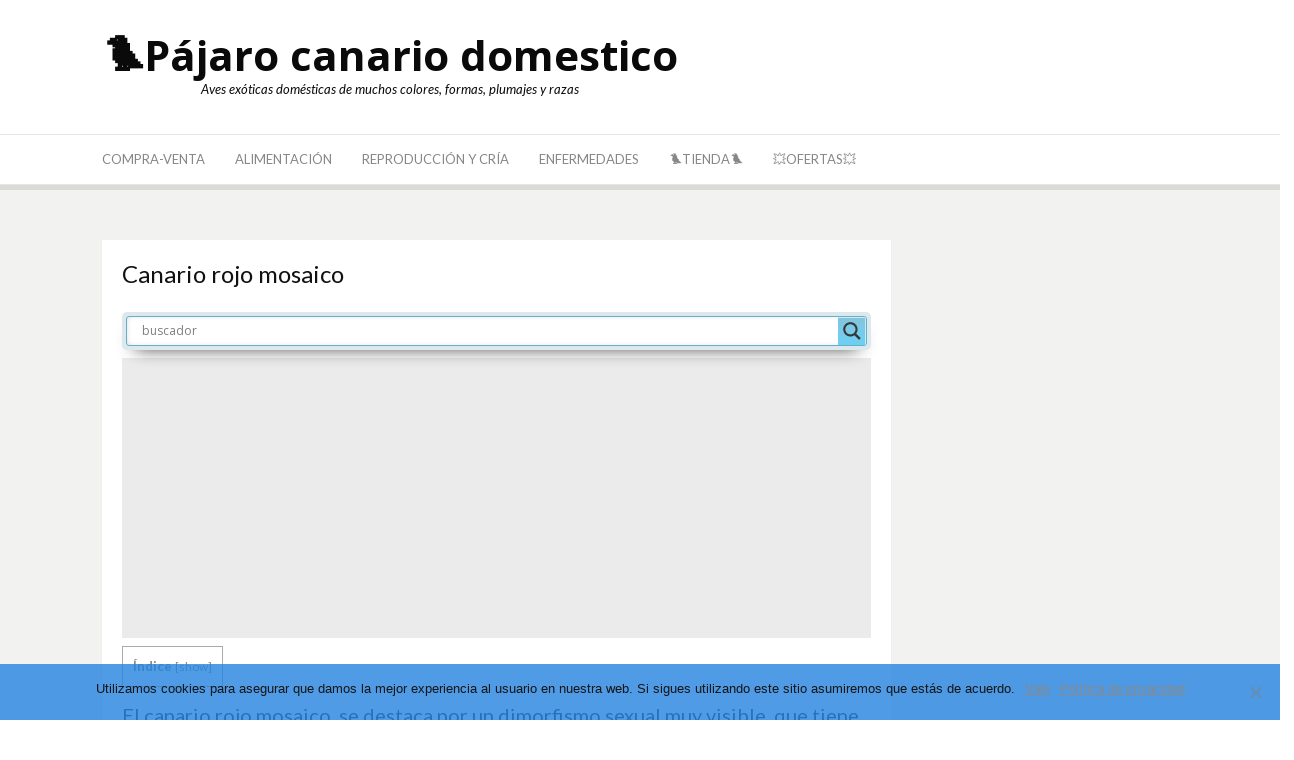

--- FILE ---
content_type: text/html; charset=UTF-8
request_url: https://www.pajaroscanarios.com/canario-rojo-mosaico/
body_size: 21829
content:
<!DOCTYPE html>
<html lang="es">
<head>
<meta charset="UTF-8">
<meta name="viewport" content="width=device-width, initial-scale=1">
<link rel="profile" href="https://gmpg.org/xfn/11">
<link rel="pingback" href="https://www.pajaroscanarios.com/xmlrpc.php">
	<meta name="getlinko-verify-code" content="getlinko-verify-51f82e3a2497645deba08d9d17dcfc7e98254d97"/>



<meta name='robots' content='index, follow, max-image-preview:large, max-snippet:-1, max-video-preview:-1' />

	<!-- This site is optimized with the Yoast SEO plugin v19.7.1 - https://yoast.com/wordpress/plugins/seo/ -->
	<title>Canario rojo mosaico - 🐦Pájaro canario domestico</title>
	<meta name="description" content="Este canario tiene mayormente color blanco con la zonas de la cabeza y alas de color rojo. Fotos de canarios rojo mosaico. Vídeos" />
	<link rel="canonical" href="https://www.pajaroscanarios.com/canario-rojo-mosaico/" />
	<meta property="og:locale" content="es_ES" />
	<meta property="og:type" content="article" />
	<meta property="og:title" content="Canario rojo mosaico - 🐦Pájaro canario domestico" />
	<meta property="og:description" content="Este canario tiene mayormente color blanco con la zonas de la cabeza y alas de color rojo. Fotos de canarios rojo mosaico. Vídeos" />
	<meta property="og:url" content="https://www.pajaroscanarios.com/canario-rojo-mosaico/" />
	<meta property="og:site_name" content="🐦Pájaro canario domestico" />
	<meta property="article:published_time" content="2020-02-06T09:11:35+00:00" />
	<meta property="article:modified_time" content="2021-05-08T20:30:04+00:00" />
	<meta property="og:image" content="https://www.pajaroscanarios.com/wp-content/uploads/2021/05/comprar-Canario-Rojo-Mosaico-Macho-scaled.jpg" />
	<meta name="author" content="pájaros canarios" />
	<meta name="twitter:card" content="summary_large_image" />
	<meta name="twitter:label1" content="Escrito por" />
	<meta name="twitter:data1" content="pájaros canarios" />
	<meta name="twitter:label2" content="Tiempo de lectura" />
	<meta name="twitter:data2" content="4 minutos" />
	<script type="application/ld+json" class="yoast-schema-graph">{"@context":"https://schema.org","@graph":[{"@type":"Article","@id":"https://www.pajaroscanarios.com/canario-rojo-mosaico/#article","isPartOf":{"@id":"https://www.pajaroscanarios.com/canario-rojo-mosaico/"},"author":{"name":"pájaros canarios","@id":"https://www.pajaroscanarios.com/#/schema/person/c86e2233a2a81e3c6ed6daf2e0535577"},"headline":"Canario rojo mosaico","datePublished":"2020-02-06T09:11:35+00:00","dateModified":"2021-05-08T20:30:04+00:00","mainEntityOfPage":{"@id":"https://www.pajaroscanarios.com/canario-rojo-mosaico/"},"wordCount":430,"commentCount":1,"publisher":{"@id":"https://www.pajaroscanarios.com/#organization"},"image":{"@id":"https://www.pajaroscanarios.com/canario-rojo-mosaico/#primaryimage"},"thumbnailUrl":"https://www.pajaroscanarios.com/wp-content/uploads/2021/05/comprar-Canario-Rojo-Mosaico-Macho-scaled.jpg","articleSection":["Fotos de canarios"],"inLanguage":"es","potentialAction":[{"@type":"CommentAction","name":"Comment","target":["https://www.pajaroscanarios.com/canario-rojo-mosaico/#respond"]}]},{"@type":"WebPage","@id":"https://www.pajaroscanarios.com/canario-rojo-mosaico/","url":"https://www.pajaroscanarios.com/canario-rojo-mosaico/","name":"Canario rojo mosaico - 🐦Pájaro canario domestico","isPartOf":{"@id":"https://www.pajaroscanarios.com/#website"},"primaryImageOfPage":{"@id":"https://www.pajaroscanarios.com/canario-rojo-mosaico/#primaryimage"},"image":{"@id":"https://www.pajaroscanarios.com/canario-rojo-mosaico/#primaryimage"},"thumbnailUrl":"https://www.pajaroscanarios.com/wp-content/uploads/2021/05/comprar-Canario-Rojo-Mosaico-Macho-scaled.jpg","datePublished":"2020-02-06T09:11:35+00:00","dateModified":"2021-05-08T20:30:04+00:00","description":"Este canario tiene mayormente color blanco con la zonas de la cabeza y alas de color rojo. Fotos de canarios rojo mosaico. Vídeos","breadcrumb":{"@id":"https://www.pajaroscanarios.com/canario-rojo-mosaico/#breadcrumb"},"inLanguage":"es","potentialAction":[{"@type":"ReadAction","target":["https://www.pajaroscanarios.com/canario-rojo-mosaico/"]}]},{"@type":"ImageObject","inLanguage":"es","@id":"https://www.pajaroscanarios.com/canario-rojo-mosaico/#primaryimage","url":"https://www.pajaroscanarios.com/wp-content/uploads/2021/05/comprar-Canario-Rojo-Mosaico-Macho-scaled.jpg","contentUrl":"https://www.pajaroscanarios.com/wp-content/uploads/2021/05/comprar-Canario-Rojo-Mosaico-Macho-scaled.jpg","width":500,"height":219},{"@type":"BreadcrumbList","@id":"https://www.pajaroscanarios.com/canario-rojo-mosaico/#breadcrumb","itemListElement":[{"@type":"ListItem","position":1,"name":"Portada","item":"https://www.pajaroscanarios.com/"},{"@type":"ListItem","position":2,"name":"Canario rojo mosaico"}]},{"@type":"WebSite","@id":"https://www.pajaroscanarios.com/#website","url":"https://www.pajaroscanarios.com/","name":"🐦Pájaro canario domestico","description":"Aves exóticas domésticas de muchos colores, formas, plumajes y razas","publisher":{"@id":"https://www.pajaroscanarios.com/#organization"},"potentialAction":[{"@type":"SearchAction","target":{"@type":"EntryPoint","urlTemplate":"https://www.pajaroscanarios.com/?s={search_term_string}"},"query-input":"required name=search_term_string"}],"inLanguage":"es"},{"@type":"Organization","@id":"https://www.pajaroscanarios.com/#organization","name":"Aves domésticas exóticas","url":"https://www.pajaroscanarios.com/","sameAs":[],"logo":{"@type":"ImageObject","inLanguage":"es","@id":"https://www.pajaroscanarios.com/#/schema/logo/image/","url":"https://www.pajaroscanarios.com/wp-content/uploads/2019/06/pajara-canario-amarillo.jpg","contentUrl":"https://www.pajaroscanarios.com/wp-content/uploads/2019/06/pajara-canario-amarillo.jpg","width":400,"height":400,"caption":"Aves domésticas exóticas"},"image":{"@id":"https://www.pajaroscanarios.com/#/schema/logo/image/"}},{"@type":"Person","@id":"https://www.pajaroscanarios.com/#/schema/person/c86e2233a2a81e3c6ed6daf2e0535577","name":"pájaros canarios","image":{"@type":"ImageObject","inLanguage":"es","@id":"https://www.pajaroscanarios.com/#/schema/person/image/","url":"https://secure.gravatar.com/avatar/2fcc3f4d96a96cf6e4a76edefc2f008d?s=96&d=mm&r=g","contentUrl":"https://secure.gravatar.com/avatar/2fcc3f4d96a96cf6e4a76edefc2f008d?s=96&d=mm&r=g","caption":"pájaros canarios"},"url":"https://www.pajaroscanarios.com/author/admin/"}]}</script>
	<!-- / Yoast SEO plugin. -->


<link rel='dns-prefetch' href='//fonts.googleapis.com' />
<link rel="alternate" type="application/rss+xml" title="🐦Pájaro canario domestico &raquo; Feed" href="https://www.pajaroscanarios.com/feed/" />
<link rel="alternate" type="application/rss+xml" title="🐦Pájaro canario domestico &raquo; Feed de los comentarios" href="https://www.pajaroscanarios.com/comments/feed/" />
<link rel="alternate" type="application/rss+xml" title="🐦Pájaro canario domestico &raquo; Comentario Canario rojo mosaico del feed" href="https://www.pajaroscanarios.com/canario-rojo-mosaico/feed/" />
		<!-- This site uses the Google Analytics by ExactMetrics plugin v7.26.0 - Using Analytics tracking - https://www.exactmetrics.com/ -->
		<!-- Nota: ExactMetrics no está actualmente configurado en este sitio. El dueño del sitio necesita identificarse usando su cuenta de Google Analytics en el panel de ajustes de ExactMetrics. -->
					<!-- No tracking code set -->
				<!-- / Google Analytics by ExactMetrics -->
		<link rel='stylesheet' id='pt-cv-public-style-css' href='https://www.pajaroscanarios.com/wp-content/plugins/content-views-query-and-display-post-page/public/assets/css/cv.css' type='text/css' media='all' />
<link rel='stylesheet' id='wp-block-library-css' href='https://www.pajaroscanarios.com/wp-includes/css/dist/block-library/style.min.css' type='text/css' media='all' />
<style id='wp-block-library-theme-inline-css' type='text/css'>
.wp-block-audio figcaption{color:#555;font-size:13px;text-align:center}.is-dark-theme .wp-block-audio figcaption{color:#ffffffa6}.wp-block-audio{margin:0 0 1em}.wp-block-code{border:1px solid #ccc;border-radius:4px;font-family:Menlo,Consolas,monaco,monospace;padding:.8em 1em}.wp-block-embed figcaption{color:#555;font-size:13px;text-align:center}.is-dark-theme .wp-block-embed figcaption{color:#ffffffa6}.wp-block-embed{margin:0 0 1em}.blocks-gallery-caption{color:#555;font-size:13px;text-align:center}.is-dark-theme .blocks-gallery-caption{color:#ffffffa6}.wp-block-image figcaption{color:#555;font-size:13px;text-align:center}.is-dark-theme .wp-block-image figcaption{color:#ffffffa6}.wp-block-image{margin:0 0 1em}.wp-block-pullquote{border-bottom:4px solid;border-top:4px solid;color:currentColor;margin-bottom:1.75em}.wp-block-pullquote cite,.wp-block-pullquote footer,.wp-block-pullquote__citation{color:currentColor;font-size:.8125em;font-style:normal;text-transform:uppercase}.wp-block-quote{border-left:.25em solid;margin:0 0 1.75em;padding-left:1em}.wp-block-quote cite,.wp-block-quote footer{color:currentColor;font-size:.8125em;font-style:normal;position:relative}.wp-block-quote.has-text-align-right{border-left:none;border-right:.25em solid;padding-left:0;padding-right:1em}.wp-block-quote.has-text-align-center{border:none;padding-left:0}.wp-block-quote.is-large,.wp-block-quote.is-style-large,.wp-block-quote.is-style-plain{border:none}.wp-block-search .wp-block-search__label{font-weight:700}.wp-block-search__button{border:1px solid #ccc;padding:.375em .625em}:where(.wp-block-group.has-background){padding:1.25em 2.375em}.wp-block-separator.has-css-opacity{opacity:.4}.wp-block-separator{border:none;border-bottom:2px solid;margin-left:auto;margin-right:auto}.wp-block-separator.has-alpha-channel-opacity{opacity:1}.wp-block-separator:not(.is-style-wide):not(.is-style-dots){width:100px}.wp-block-separator.has-background:not(.is-style-dots){border-bottom:none;height:1px}.wp-block-separator.has-background:not(.is-style-wide):not(.is-style-dots){height:2px}.wp-block-table{margin:0 0 1em}.wp-block-table td,.wp-block-table th{word-break:normal}.wp-block-table figcaption{color:#555;font-size:13px;text-align:center}.is-dark-theme .wp-block-table figcaption{color:#ffffffa6}.wp-block-video figcaption{color:#555;font-size:13px;text-align:center}.is-dark-theme .wp-block-video figcaption{color:#ffffffa6}.wp-block-video{margin:0 0 1em}.wp-block-template-part.has-background{margin-bottom:0;margin-top:0;padding:1.25em 2.375em}
</style>
<style id='classic-theme-styles-inline-css' type='text/css'>
/*! This file is auto-generated */
.wp-block-button__link{color:#fff;background-color:#32373c;border-radius:9999px;box-shadow:none;text-decoration:none;padding:calc(.667em + 2px) calc(1.333em + 2px);font-size:1.125em}.wp-block-file__button{background:#32373c;color:#fff;text-decoration:none}
</style>
<style id='global-styles-inline-css' type='text/css'>
body{--wp--preset--color--black: #000000;--wp--preset--color--cyan-bluish-gray: #abb8c3;--wp--preset--color--white: #ffffff;--wp--preset--color--pale-pink: #f78da7;--wp--preset--color--vivid-red: #cf2e2e;--wp--preset--color--luminous-vivid-orange: #ff6900;--wp--preset--color--luminous-vivid-amber: #fcb900;--wp--preset--color--light-green-cyan: #7bdcb5;--wp--preset--color--vivid-green-cyan: #00d084;--wp--preset--color--pale-cyan-blue: #8ed1fc;--wp--preset--color--vivid-cyan-blue: #0693e3;--wp--preset--color--vivid-purple: #9b51e0;--wp--preset--gradient--vivid-cyan-blue-to-vivid-purple: linear-gradient(135deg,rgba(6,147,227,1) 0%,rgb(155,81,224) 100%);--wp--preset--gradient--light-green-cyan-to-vivid-green-cyan: linear-gradient(135deg,rgb(122,220,180) 0%,rgb(0,208,130) 100%);--wp--preset--gradient--luminous-vivid-amber-to-luminous-vivid-orange: linear-gradient(135deg,rgba(252,185,0,1) 0%,rgba(255,105,0,1) 100%);--wp--preset--gradient--luminous-vivid-orange-to-vivid-red: linear-gradient(135deg,rgba(255,105,0,1) 0%,rgb(207,46,46) 100%);--wp--preset--gradient--very-light-gray-to-cyan-bluish-gray: linear-gradient(135deg,rgb(238,238,238) 0%,rgb(169,184,195) 100%);--wp--preset--gradient--cool-to-warm-spectrum: linear-gradient(135deg,rgb(74,234,220) 0%,rgb(151,120,209) 20%,rgb(207,42,186) 40%,rgb(238,44,130) 60%,rgb(251,105,98) 80%,rgb(254,248,76) 100%);--wp--preset--gradient--blush-light-purple: linear-gradient(135deg,rgb(255,206,236) 0%,rgb(152,150,240) 100%);--wp--preset--gradient--blush-bordeaux: linear-gradient(135deg,rgb(254,205,165) 0%,rgb(254,45,45) 50%,rgb(107,0,62) 100%);--wp--preset--gradient--luminous-dusk: linear-gradient(135deg,rgb(255,203,112) 0%,rgb(199,81,192) 50%,rgb(65,88,208) 100%);--wp--preset--gradient--pale-ocean: linear-gradient(135deg,rgb(255,245,203) 0%,rgb(182,227,212) 50%,rgb(51,167,181) 100%);--wp--preset--gradient--electric-grass: linear-gradient(135deg,rgb(202,248,128) 0%,rgb(113,206,126) 100%);--wp--preset--gradient--midnight: linear-gradient(135deg,rgb(2,3,129) 0%,rgb(40,116,252) 100%);--wp--preset--font-size--small: 13px;--wp--preset--font-size--medium: 20px;--wp--preset--font-size--large: 36px;--wp--preset--font-size--x-large: 42px;--wp--preset--spacing--20: 0.44rem;--wp--preset--spacing--30: 0.67rem;--wp--preset--spacing--40: 1rem;--wp--preset--spacing--50: 1.5rem;--wp--preset--spacing--60: 2.25rem;--wp--preset--spacing--70: 3.38rem;--wp--preset--spacing--80: 5.06rem;--wp--preset--shadow--natural: 6px 6px 9px rgba(0, 0, 0, 0.2);--wp--preset--shadow--deep: 12px 12px 50px rgba(0, 0, 0, 0.4);--wp--preset--shadow--sharp: 6px 6px 0px rgba(0, 0, 0, 0.2);--wp--preset--shadow--outlined: 6px 6px 0px -3px rgba(255, 255, 255, 1), 6px 6px rgba(0, 0, 0, 1);--wp--preset--shadow--crisp: 6px 6px 0px rgba(0, 0, 0, 1);}:where(.is-layout-flex){gap: 0.5em;}:where(.is-layout-grid){gap: 0.5em;}body .is-layout-flex{display: flex;}body .is-layout-flex{flex-wrap: wrap;align-items: center;}body .is-layout-flex > *{margin: 0;}body .is-layout-grid{display: grid;}body .is-layout-grid > *{margin: 0;}:where(.wp-block-columns.is-layout-flex){gap: 2em;}:where(.wp-block-columns.is-layout-grid){gap: 2em;}:where(.wp-block-post-template.is-layout-flex){gap: 1.25em;}:where(.wp-block-post-template.is-layout-grid){gap: 1.25em;}.has-black-color{color: var(--wp--preset--color--black) !important;}.has-cyan-bluish-gray-color{color: var(--wp--preset--color--cyan-bluish-gray) !important;}.has-white-color{color: var(--wp--preset--color--white) !important;}.has-pale-pink-color{color: var(--wp--preset--color--pale-pink) !important;}.has-vivid-red-color{color: var(--wp--preset--color--vivid-red) !important;}.has-luminous-vivid-orange-color{color: var(--wp--preset--color--luminous-vivid-orange) !important;}.has-luminous-vivid-amber-color{color: var(--wp--preset--color--luminous-vivid-amber) !important;}.has-light-green-cyan-color{color: var(--wp--preset--color--light-green-cyan) !important;}.has-vivid-green-cyan-color{color: var(--wp--preset--color--vivid-green-cyan) !important;}.has-pale-cyan-blue-color{color: var(--wp--preset--color--pale-cyan-blue) !important;}.has-vivid-cyan-blue-color{color: var(--wp--preset--color--vivid-cyan-blue) !important;}.has-vivid-purple-color{color: var(--wp--preset--color--vivid-purple) !important;}.has-black-background-color{background-color: var(--wp--preset--color--black) !important;}.has-cyan-bluish-gray-background-color{background-color: var(--wp--preset--color--cyan-bluish-gray) !important;}.has-white-background-color{background-color: var(--wp--preset--color--white) !important;}.has-pale-pink-background-color{background-color: var(--wp--preset--color--pale-pink) !important;}.has-vivid-red-background-color{background-color: var(--wp--preset--color--vivid-red) !important;}.has-luminous-vivid-orange-background-color{background-color: var(--wp--preset--color--luminous-vivid-orange) !important;}.has-luminous-vivid-amber-background-color{background-color: var(--wp--preset--color--luminous-vivid-amber) !important;}.has-light-green-cyan-background-color{background-color: var(--wp--preset--color--light-green-cyan) !important;}.has-vivid-green-cyan-background-color{background-color: var(--wp--preset--color--vivid-green-cyan) !important;}.has-pale-cyan-blue-background-color{background-color: var(--wp--preset--color--pale-cyan-blue) !important;}.has-vivid-cyan-blue-background-color{background-color: var(--wp--preset--color--vivid-cyan-blue) !important;}.has-vivid-purple-background-color{background-color: var(--wp--preset--color--vivid-purple) !important;}.has-black-border-color{border-color: var(--wp--preset--color--black) !important;}.has-cyan-bluish-gray-border-color{border-color: var(--wp--preset--color--cyan-bluish-gray) !important;}.has-white-border-color{border-color: var(--wp--preset--color--white) !important;}.has-pale-pink-border-color{border-color: var(--wp--preset--color--pale-pink) !important;}.has-vivid-red-border-color{border-color: var(--wp--preset--color--vivid-red) !important;}.has-luminous-vivid-orange-border-color{border-color: var(--wp--preset--color--luminous-vivid-orange) !important;}.has-luminous-vivid-amber-border-color{border-color: var(--wp--preset--color--luminous-vivid-amber) !important;}.has-light-green-cyan-border-color{border-color: var(--wp--preset--color--light-green-cyan) !important;}.has-vivid-green-cyan-border-color{border-color: var(--wp--preset--color--vivid-green-cyan) !important;}.has-pale-cyan-blue-border-color{border-color: var(--wp--preset--color--pale-cyan-blue) !important;}.has-vivid-cyan-blue-border-color{border-color: var(--wp--preset--color--vivid-cyan-blue) !important;}.has-vivid-purple-border-color{border-color: var(--wp--preset--color--vivid-purple) !important;}.has-vivid-cyan-blue-to-vivid-purple-gradient-background{background: var(--wp--preset--gradient--vivid-cyan-blue-to-vivid-purple) !important;}.has-light-green-cyan-to-vivid-green-cyan-gradient-background{background: var(--wp--preset--gradient--light-green-cyan-to-vivid-green-cyan) !important;}.has-luminous-vivid-amber-to-luminous-vivid-orange-gradient-background{background: var(--wp--preset--gradient--luminous-vivid-amber-to-luminous-vivid-orange) !important;}.has-luminous-vivid-orange-to-vivid-red-gradient-background{background: var(--wp--preset--gradient--luminous-vivid-orange-to-vivid-red) !important;}.has-very-light-gray-to-cyan-bluish-gray-gradient-background{background: var(--wp--preset--gradient--very-light-gray-to-cyan-bluish-gray) !important;}.has-cool-to-warm-spectrum-gradient-background{background: var(--wp--preset--gradient--cool-to-warm-spectrum) !important;}.has-blush-light-purple-gradient-background{background: var(--wp--preset--gradient--blush-light-purple) !important;}.has-blush-bordeaux-gradient-background{background: var(--wp--preset--gradient--blush-bordeaux) !important;}.has-luminous-dusk-gradient-background{background: var(--wp--preset--gradient--luminous-dusk) !important;}.has-pale-ocean-gradient-background{background: var(--wp--preset--gradient--pale-ocean) !important;}.has-electric-grass-gradient-background{background: var(--wp--preset--gradient--electric-grass) !important;}.has-midnight-gradient-background{background: var(--wp--preset--gradient--midnight) !important;}.has-small-font-size{font-size: var(--wp--preset--font-size--small) !important;}.has-medium-font-size{font-size: var(--wp--preset--font-size--medium) !important;}.has-large-font-size{font-size: var(--wp--preset--font-size--large) !important;}.has-x-large-font-size{font-size: var(--wp--preset--font-size--x-large) !important;}
.wp-block-navigation a:where(:not(.wp-element-button)){color: inherit;}
:where(.wp-block-post-template.is-layout-flex){gap: 1.25em;}:where(.wp-block-post-template.is-layout-grid){gap: 1.25em;}
:where(.wp-block-columns.is-layout-flex){gap: 2em;}:where(.wp-block-columns.is-layout-grid){gap: 2em;}
.wp-block-pullquote{font-size: 1.5em;line-height: 1.6;}
</style>
<link rel='stylesheet' id='contact-form-7-css' href='https://www.pajaroscanarios.com/wp-content/plugins/contact-form-7/includes/css/styles.css' type='text/css' media='all' />
<link rel='stylesheet' id='cookie-notice-front-css' href='https://www.pajaroscanarios.com/wp-content/plugins/cookie-notice/css/front.min.css' type='text/css' media='all' />
<link rel='stylesheet' id='dulcet-fonts-css' href='https://fonts.googleapis.com/css?family=Lato%3A400italic%2C600italic%2C700italic%2C400%2C600%2C700%7COpen+Sans%3A400italic%2C600italic%2C700italic%2C400%2C600%2C700&#038;subset=latin%2Clatin-ext' type='text/css' media='all' />
<link rel='stylesheet' id='genericons-css' href='https://www.pajaroscanarios.com/wp-content/themes/dulcet/assets/genericons/genericons.css' type='text/css' media='all' />
<link rel='stylesheet' id='dulcet-style-css' href='https://www.pajaroscanarios.com/wp-content/themes/dulcet/style.css' type='text/css' media='all' />
<style id='dulcet-style-inline-css' type='text/css'>

		.post-format-icon.image-icon {
			background-color: #7baa74;
		}
		.post-format-icon.gallery-icon {
			background-color: #ff9000;
		}
		.post-format-icon.video-icon {
			background-color: #ff6600;
		}
		.post-format-icon.link-icon {
			background-color: #ff0006;
		}
		.post-format-icon.quote-icon {
			background-color: #9e9e9e;
		}
		.post-format-icon.audio-icon {
			background-color: #ba7cc0;
		}
		.post-format-icon.aside-icon {
			background-color: #d56e6f;
		}
		.post-format-icon.chat-icon {
			background-color: #24CEFF;
		}
		.post-format-icon.standard-icon {
			background-color: #000;
		}
		.site-footer {
			background-color: ;
		}
		.site-footer,
		.site-footer a,
		.site-footer .widget-title,
		.copyright-text,
		.design-by,
		.site-info .site-copyright a { color:  }

		.main-navigation a { color : #878787;}

		.main-navigation a:hover,
		.main-navigation .current_page_item > a,
		.main-navigation .current-menu-item > a,
		.main-navigation .current_page_ancestor > a
		{ color: #000000;}

		.social-links ul a { color : #898989;}
		.social-links ul a:hover::before { color: #000000;}
        
</style>
<link rel='stylesheet' id='wpdreams-asl-basic-css' href='https://www.pajaroscanarios.com/wp-content/plugins/ajax-search-lite/css/style.basic.css' type='text/css' media='all' />
<link rel='stylesheet' id='wpdreams-asl-instance-css' href='https://www.pajaroscanarios.com/wp-content/plugins/ajax-search-lite/css/style-classic-blue.css' type='text/css' media='all' />
<link rel='stylesheet' id='aawp-css' href='https://www.pajaroscanarios.com/wp-content/plugins/aawp/assets/dist/css/main.css' type='text/css' media='all' />
<script type="text/javascript" src="https://www.pajaroscanarios.com/wp-includes/js/jquery/jquery.min.js" id="jquery-core-js"></script>
<script type="text/javascript" src="https://www.pajaroscanarios.com/wp-includes/js/jquery/jquery-migrate.min.js" id="jquery-migrate-js"></script>
<script type="text/javascript" id="cookie-notice-front-js-before">
/* <![CDATA[ */
var cnArgs = {"ajaxUrl":"https:\/\/www.pajaroscanarios.com\/wp-admin\/admin-ajax.php","nonce":"9b1f98830a","hideEffect":"fade","position":"bottom","onScroll":false,"onScrollOffset":100,"onClick":false,"cookieName":"cookie_notice_accepted","cookieTime":2592000,"cookieTimeRejected":2592000,"globalCookie":false,"redirection":false,"cache":true,"revokeCookies":false,"revokeCookiesOpt":"automatic"};
/* ]]> */
</script>
<script type="text/javascript" src="https://www.pajaroscanarios.com/wp-content/plugins/cookie-notice/js/front.min.js" id="cookie-notice-front-js"></script>
<link rel="https://api.w.org/" href="https://www.pajaroscanarios.com/wp-json/" /><link rel="alternate" type="application/json" href="https://www.pajaroscanarios.com/wp-json/wp/v2/posts/2445" /><link rel="EditURI" type="application/rsd+xml" title="RSD" href="https://www.pajaroscanarios.com/xmlrpc.php?rsd" />
<meta name="generator" content="WordPress 6.5.7" />
<link rel='shortlink' href='https://www.pajaroscanarios.com/?p=2445' />
<link rel="alternate" type="application/json+oembed" href="https://www.pajaroscanarios.com/wp-json/oembed/1.0/embed?url=https%3A%2F%2Fwww.pajaroscanarios.com%2Fcanario-rojo-mosaico%2F" />
<link rel="alternate" type="text/xml+oembed" href="https://www.pajaroscanarios.com/wp-json/oembed/1.0/embed?url=https%3A%2F%2Fwww.pajaroscanarios.com%2Fcanario-rojo-mosaico%2F&#038;format=xml" />
<style type="text/css">.aawp .aawp-tb__row--highlight{background-color:#256aaf;}.aawp .aawp-tb__row--highlight{color:#fff;}.aawp .aawp-tb__row--highlight a{color:#fff;}</style>				<link rel="preconnect" href="https://fonts.gstatic.com" crossorigin />
				<link rel="preload" as="style" href="//fonts.googleapis.com/css?family=Open+Sans&display=swap" />
				<link rel="stylesheet" href="//fonts.googleapis.com/css?family=Open+Sans&display=swap" media="all" />
					<style type="text/css">
			.site-title a,
		.site-description,
		.header-right,
		.header-right p {
			color: #0a0a0a;
		}
		</style>
				            <style>
				            
					div[id*='ajaxsearchlitesettings'].searchsettings .asl_option_inner label {
						font-size: 0px !important;
						color: rgba(0, 0, 0, 0);
					}
					div[id*='ajaxsearchlitesettings'].searchsettings .asl_option_inner label:after {
						font-size: 11px !important;
						position: absolute;
						top: 0;
						left: 0;
						z-index: 1;
					}
					.asl_w_container {
						width: 100%;
						margin: 0px 0px 0px 0px;
						min-width: 200px;
					}
					div[id*='ajaxsearchlite'].asl_m {
						width: 100%;
					}
					div[id*='ajaxsearchliteres'].wpdreams_asl_results div.resdrg span.highlighted {
						font-weight: bold;
						color: rgba(217, 49, 43, 1);
						background-color: rgba(238, 238, 238, 1);
					}
					div[id*='ajaxsearchliteres'].wpdreams_asl_results .results img.asl_image {
						width: 70px;
						height: 70px;
						object-fit: cover;
					}
					div.asl_r .results {
						max-height: none;
					}
				
						div.asl_r.asl_w.vertical .results .item::after {
							display: block;
							position: absolute;
							bottom: 0;
							content: '';
							height: 1px;
							width: 100%;
							background: #D8D8D8;
						}
						div.asl_r.asl_w.vertical .results .item.asl_last_item::after {
							display: none;
						}
								            </style>
			            <link rel="icon" href="https://www.pajaroscanarios.com/wp-content/uploads/2020/06/cropped-pajaro-scaled-1-32x32.jpg" sizes="32x32" />
<link rel="icon" href="https://www.pajaroscanarios.com/wp-content/uploads/2020/06/cropped-pajaro-scaled-1-192x192.jpg" sizes="192x192" />
<link rel="apple-touch-icon" href="https://www.pajaroscanarios.com/wp-content/uploads/2020/06/cropped-pajaro-scaled-1-180x180.jpg" />
<meta name="msapplication-TileImage" content="https://www.pajaroscanarios.com/wp-content/uploads/2020/06/cropped-pajaro-scaled-1-270x270.jpg" />
		<style type="text/css" id="wp-custom-css">
			.site-info {display:none}
@media only screen and (min-width : 1200px) {
    .container { max-width: 5000px; }
}

.container {
  padding-left: 8% !important;
  padding-right: 0  !important;
  width: 100% !important;
}
		</style>
		</head>

<body data-rsssl=1 class="post-template-default single single-post postid-2445 single-format-standard wp-embed-responsive aawp-custom cookies-not-set">
<div id="page" class="site">

	<!-- begin .header-mobile-menu -->
	<nav class="st-menu st-effect-1" id="menu-3">
		<div class="btn-close-home">
			<button class="close-button" id="closemenu"><span class="genericon genericon-close"></span></button>
			<a href="https://www.pajaroscanarios.com/" class="home-button"><i class="genericon genericon-home"></i></a>
		</div>
		<div class="menu-pajaros-container"><ul><li id="menu-item-5406" class="menu-item menu-item-type-post_type menu-item-object-post menu-item-5406"><a href="https://www.pajaroscanarios.com/compra-venta-de-pajaros/">Compra-venta</a></li>
<li id="menu-item-1240" class="menu-item menu-item-type-taxonomy menu-item-object-category menu-item-1240"><a href="https://www.pajaroscanarios.com/alimentaciondecanarios/">Alimentación</a></li>
<li id="menu-item-1684" class="menu-item menu-item-type-taxonomy menu-item-object-category menu-item-1684"><a href="https://www.pajaroscanarios.com/reproduccion-y-cria-de-canarios/">Reproducción y cría</a></li>
<li id="menu-item-2921" class="menu-item menu-item-type-taxonomy menu-item-object-category menu-item-2921"><a href="https://www.pajaroscanarios.com/enfermedades/">Enfermedades</a></li>
<li id="menu-item-518" class="menu-item menu-item-type-post_type menu-item-object-page menu-item-518"><a href="https://www.pajaroscanarios.com/tienda/">🐦Tienda🐦</a></li>
<li id="menu-item-6744" class="menu-item menu-item-type-custom menu-item-object-custom menu-item-6744"><a href="https://www.amazon.es/pruebaprime?tag=tortilla-21">💥Ofertas💥</a></li>
</ul></div>	</nav>
	<!-- end .header-mobile-menu -->
	<div class="site-pusher">
		<a class="skip-link screen-reader-text" href="#main">Ir al contenido</a>

		<header id="masthead" class="site-header" role="banner">
			<div class="container">

				<div class="site-branding">

					
												<p class="site-title"><a href="https://www.pajaroscanarios.com/" rel="home">🐦Pájaro canario domestico</a></p>
																<p class="site-description">Aves exóticas domésticas de muchos colores, formas, plumajes y razas</p>
					
				</div><!-- .site-branding -->

				<div class="header-right">
					<section id="block-2" class=" widget_block widget_text">
<p></p>
</section>				</div>

			</div>

		</header><!-- #masthead -->

		<div class="main-menu">
			<div class="container">

				<button class="top-mobile-menu-button mobile-menu-button" data-effect="st-effect-1" type="button"><i class="genericon genericon-menu"></i></button>
				<nav id="site-navigation" class="main-navigation" role="navigation">

						<div class="menu-pajaros-container"><ul id="primary-menu" class="menu"><li class="menu-item menu-item-type-post_type menu-item-object-post menu-item-5406"><a href="https://www.pajaroscanarios.com/compra-venta-de-pajaros/">Compra-venta</a></li>
<li class="menu-item menu-item-type-taxonomy menu-item-object-category menu-item-1240"><a href="https://www.pajaroscanarios.com/alimentaciondecanarios/">Alimentación</a></li>
<li class="menu-item menu-item-type-taxonomy menu-item-object-category menu-item-1684"><a href="https://www.pajaroscanarios.com/reproduccion-y-cria-de-canarios/">Reproducción y cría</a></li>
<li class="menu-item menu-item-type-taxonomy menu-item-object-category menu-item-2921"><a href="https://www.pajaroscanarios.com/enfermedades/">Enfermedades</a></li>
<li class="menu-item menu-item-type-post_type menu-item-object-page menu-item-518"><a href="https://www.pajaroscanarios.com/tienda/">🐦Tienda🐦</a></li>
<li class="menu-item menu-item-type-custom menu-item-object-custom menu-item-6744"><a href="https://www.amazon.es/pruebaprime?tag=tortilla-21">💥Ofertas💥</a></li>
</ul></div>				</nav><!-- #site-navigation -->

				<div class="social-menu">
									</div>
			</div>
		</div>





	<div id="content" class="site-content">

<div class="container">
	<div id="primary" class="content-area">
		<main id="main" class="site-main" role="main">

		
<article id="post-2445" class="post-2445 post type-post status-publish format-standard hentry category-fotos-de-canarios">
	
	<header class="entry-header">
		<h1 class="entry-title">Canario rojo mosaico</h1>	</header><!-- .entry-header -->

	<div class="entry-content">
		<div class='code-block code-block-3' style='margin: 8px 0; clear: both;'>
<div class="asl_w_container asl_w_container_1">
	<div id='ajaxsearchlite1'
		 data-id="1"
		 data-instance="1"
		 class="asl_w asl_m asl_m_1 asl_m_1_1">
		<div class="probox">

	
	<div class='prosettings' style='display:none;' data-opened=0>
				<div class='innericon'>
			<svg version="1.1" xmlns="http://www.w3.org/2000/svg" xmlns:xlink="http://www.w3.org/1999/xlink" x="0px" y="0px" width="22" height="22" viewBox="0 0 512 512" enable-background="new 0 0 512 512" xml:space="preserve">
					<polygon transform = "rotate(90 256 256)" points="142.332,104.886 197.48,50 402.5,256 197.48,462 142.332,407.113 292.727,256 "/>
				</svg>
		</div>
	</div>

	
	
	<div class='proinput'>
        <form role="search" action='#' autocomplete="off"
			  aria-label="Search form">
			<input aria-label="Search input"
				   type='search' class='orig'
				   tabindex="0"
				   name='phrase'
				   placeholder='buscador'
				   value=''
				   autocomplete="off"/>
			<input aria-label="Search autocomplete input"
				   type='text'
				   class='autocomplete'
				   tabindex="-1"
				   name='phrase'
				   value=''
				   autocomplete="off" disabled/>
			<input type='submit' value="Start search" style='width:0; height: 0; visibility: hidden;'>
		</form>
	</div>

	
	
	<button class='promagnifier' tabindex="0" aria-label="Search magnifier button">
				<span class='innericon' style="display:block;">
			<svg version="1.1" xmlns="http://www.w3.org/2000/svg" xmlns:xlink="http://www.w3.org/1999/xlink" x="0px" y="0px" width="22" height="22" viewBox="0 0 512 512" enable-background="new 0 0 512 512" xml:space="preserve">
					<path d="M460.355,421.59L353.844,315.078c20.041-27.553,31.885-61.437,31.885-98.037
						C385.729,124.934,310.793,50,218.686,50C126.58,50,51.645,124.934,51.645,217.041c0,92.106,74.936,167.041,167.041,167.041
						c34.912,0,67.352-10.773,94.184-29.158L419.945,462L460.355,421.59z M100.631,217.041c0-65.096,52.959-118.056,118.055-118.056
						c65.098,0,118.057,52.959,118.057,118.056c0,65.096-52.959,118.056-118.057,118.056C153.59,335.097,100.631,282.137,100.631,217.041
						z"/>
				</svg>
		</span>
	</button>

	
	
	<div class='proloading'>

		<div class="asl_loader"><div class="asl_loader-inner asl_simple-circle"></div></div>

			</div>

			<div class='proclose'>
			<svg version="1.1" xmlns="http://www.w3.org/2000/svg" xmlns:xlink="http://www.w3.org/1999/xlink" x="0px"
				 y="0px"
				 width="12" height="12" viewBox="0 0 512 512" enable-background="new 0 0 512 512"
				 xml:space="preserve">
				<polygon points="438.393,374.595 319.757,255.977 438.378,137.348 374.595,73.607 255.995,192.225 137.375,73.622 73.607,137.352 192.246,255.983 73.622,374.625 137.352,438.393 256.002,319.734 374.652,438.378 "/>
			</svg>
		</div>
	
	
</div>	</div>
	<div class='asl_data_container' style="display:none !important;">
		<div class="asl_init_data wpdreams_asl_data_ct"
	 style="display:none !important;"
	 id="asl_init_id_1"
	 data-asl-id="1"
	 data-asl-instance="1"
	 data-asldata="[base64]"></div>	<div id="asl_hidden_data">
		<svg style="position:absolute" height="0" width="0">
			<filter id="aslblur">
				<feGaussianBlur in="SourceGraphic" stdDeviation="4"/>
			</filter>
		</svg>
		<svg style="position:absolute" height="0" width="0">
			<filter id="no_aslblur"></filter>
		</svg>
	</div>
	</div>

	<div id='ajaxsearchliteres1'
	 class='vertical wpdreams_asl_results asl_w asl_r asl_r_1 asl_r_1_1'>

	
	<div class="results">

		
		<div class="resdrg">
		</div>

		
	</div>

	
	
</div>

	<div id='__original__ajaxsearchlitesettings1'
		 data-id="1"
		 class="searchsettings wpdreams_asl_settings asl_w asl_s asl_s_1">
		<form name='options'
	  aria-label="Search settings form"
	  autocomplete = 'off'>

	
	
	<input type="hidden" name="filters_changed" style="display:none;" value="0">
	<input type="hidden" name="filters_initial" style="display:none;" value="1">

	<div class="asl_option_inner hiddend">
		<input type='hidden' name='qtranslate_lang' id='qtranslate_lang1'
			   value='0'/>
	</div>

	
	
	<fieldset class="asl_sett_scroll">
		<legend style="display: none;">Generic selectors</legend>
		<div class="asl_option" tabindex="0">
			<div class="asl_option_inner">
				<input type="checkbox" value="exact"
					   aria-label="Exact matches only"
					   name="asl_gen[]" />
				<div class="asl_option_checkbox"></div>
			</div>
			<div class="asl_option_label">
				Exact matches only			</div>
		</div>
		<div class="asl_option" tabindex="0">
			<div class="asl_option_inner">
				<input type="checkbox" value="title"
					   aria-label="Search in title"
					   name="asl_gen[]"  checked="checked"/>
				<div class="asl_option_checkbox"></div>
			</div>
			<div class="asl_option_label">
				Search in title			</div>
		</div>
		<div class="asl_option" tabindex="0">
			<div class="asl_option_inner">
				<input type="checkbox" value="content"
					   aria-label="Search in content"
					   name="asl_gen[]"  checked="checked"/>
				<div class="asl_option_checkbox"></div>
			</div>
			<div class="asl_option_label">
				Search in content			</div>
		</div>
		<div class="asl_option_inner hiddend">
			<input type="checkbox" value="excerpt"
				   aria-label="Search in excerpt"
				   name="asl_gen[]"  checked="checked"/>
			<div class="asl_option_checkbox"></div>
		</div>
	</fieldset>
	<fieldset class="asl_sett_scroll">
		<legend style="display: none;">Post Type Selectors</legend>
					<div class="asl_option" tabindex="0">
				<div class="asl_option_inner">
					<input type="checkbox" value="post"
						   aria-label="Search in posts"
						   name="customset[]" checked="checked"/>
					<div class="asl_option_checkbox"></div>
				</div>
				<div class="asl_option_label">
					Search in posts				</div>
			</div>
						<div class="asl_option" tabindex="0">
				<div class="asl_option_inner">
					<input type="checkbox" value="page"
						   aria-label="Search in pages"
						   name="customset[]" checked="checked"/>
					<div class="asl_option_checkbox"></div>
				</div>
				<div class="asl_option_label">
					Search in pages				</div>
			</div>
				</fieldset>
	</form>
	</div>
</div></div>
<div class='code-block code-block-1' style='margin: 8px 0; clear: both;'>
<script async src="https://pagead2.googlesyndication.com/pagead/js/adsbygoogle.js"></script>
<!-- adatable pajaro -->
<ins class="adsbygoogle"
     style="display:block"
     data-ad-client="ca-pub-2838413112992498"
     data-ad-slot="4415839348"
     data-ad-format="auto"
     data-full-width-responsive="true"></ins>
<script>
     (adsbygoogle = window.adsbygoogle || []).push({});
</script>

<!-- Google tag (gtag.js) -->
<script async src="https://www.googletagmanager.com/gtag/js?id=G-6ZFVBTGC90"></script>
<script>
  window.dataLayer = window.dataLayer || [];
  function gtag(){dataLayer.push(arguments);}
  gtag('js', new Date());

  gtag('config', 'G-6ZFVBTGC90');
</script></div>
<div id="toc_container" class="toc_white no_bullets"><p class="toc_title">&Iacute;ndice</p><ul class="toc_list"><li><ul><li></li></ul></li><li></li><li><ul><li><ul><li></li></ul></li></ul></li><li><ul><li></li><li></li></ul></li><li><ul><li><ul><li></li><li></li><li></li><li></li></ul></li></ul></li></ul></div>

<p class="has-very-dark-gray-color has-text-color has-medium-font-size">El canario rojo mosaico, se destaca por un dimorfismo sexual muy visible, que tiene su máxima expresión en la organización del <strong>lipocromo</strong> en las llamadas zonas de selección. En especial, si observamos sujetos prototípicos, apreciaremos la extensa mascara facial del macho, en tanto que la hembra se distingue por el <strong>ciliar detrás del ojo</strong>. </p>



<div class="wp-block-image"><figure class="aligncenter size-large"><a href="https://aquariumterramar.com/canarios/6896-canario-rojo-mosaico-macho-120006896.html" target="_blank" rel="nofollow noopener"><img data-lazyloaded="1" src="[data-uri]" fetchpriority="high" decoding="async" width="500" height="219" data-src="https://www.pajaroscanarios.com/wp-content/uploads/2021/05/comprar-Canario-Rojo-Mosaico-Macho-scaled.jpg.webp" alt="comprar Canario Rojo Mosaico Macho en aquariumterramar.com" class="wp-image-6212" data-srcset="https://www.pajaroscanarios.com/wp-content/uploads/2021/05/comprar-Canario-Rojo-Mosaico-Macho-scaled.jpg.webp 500w, https://www.pajaroscanarios.com/wp-content/uploads/2021/05/comprar-Canario-Rojo-Mosaico-Macho-300x132.jpg.webp 300w, https://www.pajaroscanarios.com/wp-content/uploads/2021/05/comprar-Canario-Rojo-Mosaico-Macho-768x337.jpg.webp 768w" data-sizes="(max-width: 500px) 100vw, 500px" /></a><figcaption><strong>comprar Canario Rojo Mosaico Macho en aquariumterramar.com</strong></figcaption></figure></div>



<h2 class="wp-block-heading"><span id="Canario_rojo_mosaiconbspcuidados">Canario rojo mosaico&nbsp;cuidados</span></h2>



<p class="has-very-dark-gray-color has-text-color has-medium-font-size">Las ubicaciones de selección son las partes corporales donde se ha de exhibir el lipocromo, oséa, cara, hombros, obispillo y un difuminado característico en el pecho. En razón de las diferencias fenotípicas del mosaico, se han formulado dos estándares diferentes: uno para el macho y otro para la hembra. Este canario <strong>tiene mayormente color blanco</strong> con la zonas de la cabeza y alas de color rojo.</p>



<p class="has-black-color has-text-color has-medium-font-size">Bueno estamos hablando del tema de la para como poner en el suelo poder contra estamos, calentando la jaula porque no sé por qué el primer huevo lo están poniendo en el suelo yo ya le pongo luego algo de plástico dentro y a partir del segundo el tercero parece que se encamina ponen dentro. Siguen los seis que han pasado está pasando este año es decir demasiada vitaminas que no crea un el aporte echado tanta o que bueno que son primerizas espín llaman x.</p>



<p class="has-black-color has-text-color has-medium-font-size">Siempre te pones cruza para buscar algún problema igual que prendió por éste tenemos este año las tres pasadas, por el planeta, pasado estás y estás que no ponen huevos y ha tenido problemas del año pasado en parte sobre ello que nos pone no lo que normal y podemos sacarnos siempre a mil cosas, como siempre que si la consanguinidad, que sí antibiótico se dice una cura prácticamente nada el 6. Siempre sacamos mil causas en caso que algo o esto es muy sencillo o pensar que algo estamos haciendo mal o que simplemente para pasar mil cosas yo espero que lo pensás, que estamos haciendo más pero si la vacuna estamos todavía para que nos pongamos y esto es lo mal que dentro lo malo es otra cosa. </p>



<div style="clear:both; margin-top:0em; margin-bottom:1em;"><a href="https://www.pajaroscanarios.com/canario-amarillo-marfil/" target="_blank" rel="dofollow" class="u26ccd7273a64aa81e09a21c8e8eff46d"><!-- INLINE RELATED POSTS 1/2 //--><style> .u26ccd7273a64aa81e09a21c8e8eff46d , .u26ccd7273a64aa81e09a21c8e8eff46d .postImageUrl , .u26ccd7273a64aa81e09a21c8e8eff46d .centered-text-area { min-height: 80px; position: relative; } .u26ccd7273a64aa81e09a21c8e8eff46d , .u26ccd7273a64aa81e09a21c8e8eff46d:hover , .u26ccd7273a64aa81e09a21c8e8eff46d:visited , .u26ccd7273a64aa81e09a21c8e8eff46d:active { border:0!important; } .u26ccd7273a64aa81e09a21c8e8eff46d .clearfix:after { content: ""; display: table; clear: both; } .u26ccd7273a64aa81e09a21c8e8eff46d { display: block; transition: background-color 250ms; webkit-transition: background-color 250ms; width: 100%; opacity: 1; transition: opacity 250ms; webkit-transition: opacity 250ms; background-color: #E67E22; } .u26ccd7273a64aa81e09a21c8e8eff46d:active , .u26ccd7273a64aa81e09a21c8e8eff46d:hover { opacity: 1; transition: opacity 250ms; webkit-transition: opacity 250ms; background-color: #D35400; } .u26ccd7273a64aa81e09a21c8e8eff46d .centered-text-area { width: 100%; position: relative; } .u26ccd7273a64aa81e09a21c8e8eff46d .ctaText { border-bottom: 0 solid #fff; color: #ECF0F1; font-size: 16px; font-weight: bold; margin: 0; padding: 0; text-decoration: underline; } .u26ccd7273a64aa81e09a21c8e8eff46d .postTitle { color: #2C3E50; font-size: 16px; font-weight: 600; margin: 0; padding: 0; width: 100%; } .u26ccd7273a64aa81e09a21c8e8eff46d .ctaButton { background-color: #D35400!important; color: #ECF0F1; border: none; border-radius: 3px; box-shadow: none; font-size: 14px; font-weight: bold; line-height: 26px; moz-border-radius: 3px; text-align: center; text-decoration: none; text-shadow: none; width: 80px; min-height: 80px; background: url(https://www.pajaroscanarios.com/wp-content/plugins/intelly-related-posts/assets/images/simple-arrow.png)no-repeat; position: absolute; right: 0; top: 0; } .u26ccd7273a64aa81e09a21c8e8eff46d:hover .ctaButton { background-color: #E67E22!important; } .u26ccd7273a64aa81e09a21c8e8eff46d .centered-text { display: table; height: 80px; padding-left: 18px; top: 0; } .u26ccd7273a64aa81e09a21c8e8eff46d .u26ccd7273a64aa81e09a21c8e8eff46d-content { display: table-cell; margin: 0; padding: 0; padding-right: 108px; position: relative; vertical-align: middle; width: 100%; } .u26ccd7273a64aa81e09a21c8e8eff46d:after { content: ""; display: block; clear: both; } </style><div class="centered-text-area"><div class="centered-text" style="float: left;"><div class="u26ccd7273a64aa81e09a21c8e8eff46d-content"><span class="ctaText">Te puede interesar:</span>&nbsp; <span class="postTitle">Canario amarillo marfil</span></div></div></div><div class="ctaButton"></div></a></div><h3 class="wp-block-heading"><span id="Mejor_jaulanbsppara_canarios">Mejor jaula&nbsp;para canarios</span></h3>






<h2 class="wp-block-heading"><span id="Fotos_de_canarios_rojo_mosaico">Fotos de canarios rojo mosaico</span></h2>



<figure class="wp-block-gallery columns-4 is-cropped wp-block-gallery-1 is-layout-flex wp-block-gallery-is-layout-flex"><ul class="blocks-gallery-grid"><li class="blocks-gallery-item"><figure><img data-lazyloaded="1" src="[data-uri]" decoding="async" width="275" height="183" data-src="https://www.pajaroscanarios.com/wp-content/uploads/2019/09/canario-rojo-mosaico.jpg.webp" alt="" data-id="2446" data-link="https://www.pajaroscanarios.com/?attachment_id=2446" class="wp-image-2446"/></figure></li><li class="blocks-gallery-item"><figure><img data-lazyloaded="1" src="[data-uri]" decoding="async" width="420" height="315" data-src="https://www.pajaroscanarios.com/wp-content/uploads/2019/09/canario-rojo-mosaico2.jpg.webp" alt="" data-id="2447" data-link="https://www.pajaroscanarios.com/?attachment_id=2447" class="wp-image-2447" data-srcset="https://www.pajaroscanarios.com/wp-content/uploads/2019/09/canario-rojo-mosaico2.jpg.webp 420w, https://www.pajaroscanarios.com/wp-content/uploads/2019/09/canario-rojo-mosaico2-300x225.jpg.webp 300w" data-sizes="(max-width: 420px) 100vw, 420px" /></figure></li><li class="blocks-gallery-item"><figure><img data-lazyloaded="1" src="[data-uri]" decoding="async" width="259" height="194" data-src="https://www.pajaroscanarios.com/wp-content/uploads/2019/09/canario-rojo-mosaico3.jpg.webp" alt="" data-id="2448" data-link="https://www.pajaroscanarios.com/?attachment_id=2448" class="wp-image-2448"/></figure></li><li class="blocks-gallery-item"><figure><img data-lazyloaded="1" src="[data-uri]" decoding="async" width="225" height="300" data-src="https://www.pajaroscanarios.com/wp-content/uploads/2019/09/canario-rojo-mosaico4.jpg.webp" alt="" data-id="2449" data-link="https://www.pajaroscanarios.com/?attachment_id=2449" class="wp-image-2449"/></figure></li><li class="blocks-gallery-item"><figure><img data-lazyloaded="1" src="[data-uri]" decoding="async" width="194" height="260" data-src="https://www.pajaroscanarios.com/wp-content/uploads/2019/09/canario-rojo-mosaico5.jpg.webp" alt="" data-id="2450" data-link="https://www.pajaroscanarios.com/?attachment_id=2450" class="wp-image-2450"/></figure></li><li class="blocks-gallery-item"><figure><img data-lazyloaded="1" src="[data-uri]" decoding="async" width="271" height="186" data-src="https://www.pajaroscanarios.com/wp-content/uploads/2019/09/canario-rojo-mosaico6.jpg" alt="" data-id="2451" data-link="https://www.pajaroscanarios.com/?attachment_id=2451" class="wp-image-2451"/></figure></li><li class="blocks-gallery-item"><figure><img data-lazyloaded="1" src="[data-uri]" decoding="async" width="248" height="203" data-src="https://www.pajaroscanarios.com/wp-content/uploads/2019/09/canario-rojo-mosaico7.jpg.webp" alt="" data-id="2452" data-link="https://www.pajaroscanarios.com/?attachment_id=2452" class="wp-image-2452"/></figure></li><li class="blocks-gallery-item"><figure><img data-lazyloaded="1" src="[data-uri]" decoding="async" width="259" height="194" data-src="https://www.pajaroscanarios.com/wp-content/uploads/2019/09/canario-rojo-mosaico8.jpg" alt="" data-id="2453" data-link="https://www.pajaroscanarios.com/?attachment_id=2453" class="wp-image-2453"/></figure></li></ul></figure>



<h2 class="wp-block-heading"><span id="Videos">Vídeos</span></h2>



<h4 class="wp-block-heading"><span id="Cria_del_canario_rojo_mosaico_2016_diferenciar_linea_macho_de_line_hembra">Cría del canario rojo mosaico 2016 diferenciar linea macho de line hembra</span></h4>



<iframe width="560" height="315" src="https://www.youtube.com/embed/lKXtnM878es" frameborder="0" allow="accelerometer; autoplay; encrypted-media; gyroscope; picture-in-picture" allowfullscreen=""></iframe>



<h2 class="wp-block-heading"><span id="Canarios_rojo_Mosaicos_muy_blancos">Canarios rojo Mosaicos muy blancos</span></h2>



<figure><iframe width="560" height="315" src="https://www.youtube.com/embed/ckAlMRlRaLk" allowfullscreen=""></iframe></figure>



<h3 class="wp-block-heading"><span id="Cria_del_canario_rojo_mosaico_2016_artilleria_para_el_2017">Cria del canario rojo mosaico 2016 artilleria para el 2017</span></h3>



<figure><iframe width="560" height="315" src="https://www.youtube.com/embed/bcxjP3H0mQg" allowfullscreen=""></iframe></figure>



<h3 class="wp-block-heading"><span id="Canario_rojo_mosaiconbspcampeon_mundo">Canario rojo mosaico&nbsp;campeon mundo</span></h3>



<figure><iframe width="560" height="315" src="https://www.youtube.com/embed/30tiG2mf590" allowfullscreen=""></iframe></figure>



<h2 class="wp-block-heading"><span id="i"></span></h2>


<div class="pt-cv-wrapper"><div class="pt-cv-view pt-cv-grid pt-cv-colsys" id="pt-cv-view-0601864isg"><div data-id="pt-cv-page-1" class="pt-cv-page" data-cvc="4"><div class="col-md-3 col-sm-6 col-xs-12 pt-cv-content-item pt-cv-1-col" ><div class='pt-cv-ifield'><a href="https://www.pajaroscanarios.com/canariodefactorrojo/" class="_self pt-cv-href-thumbnail pt-cv-thumb-default" target="_self" ><img data-lazyloaded="1" src="[data-uri]" decoding="async" width="150" height="150" data-src="https://www.pajaroscanarios.com/wp-content/uploads/2019/06/Canario-de-factor-rojo-150x150.jpg.webp" class="pt-cv-thumbnail" alt="Canario de factor rojo" /></a>
<h4 class="pt-cv-title"><span id="Canario_de_factor_rojo"><a href="https://www.pajaroscanarios.com/canariodefactorrojo/" class="_self" target="_self" >Canario de factor rojo</a></span></h4>
<div class="pt-cv-content">El canario de factor rojo es un híbrido que se cruzaron con aves exóticas, que tras el apareamiento se creo ...<br /><div class="pt-cv-rmwrap"><a href="https://www.pajaroscanarios.com/canariodefactorrojo/" class="_self pt-cv-readmore btn btn-success" target="_self">Leer Más</a></div></div></div></div>
<div class="col-md-3 col-sm-6 col-xs-12 pt-cv-content-item pt-cv-1-col" ><div class='pt-cv-ifield'><a href="https://www.pajaroscanarios.com/canariomalinoisowaterslager/" class="_self pt-cv-href-thumbnail pt-cv-thumb-default" target="_self" ><img data-lazyloaded="1" src="[data-uri]" decoding="async" width="150" height="150" data-src="https://www.pajaroscanarios.com/wp-content/uploads/2019/06/Canario-malinois-o-waterslager-1-150x150.jpg.webp" class="pt-cv-thumbnail" alt="Canario malinois o waterslager" /></a>
<h4 class="pt-cv-title"><span id="Canario_malinois_o_waterslager"><a href="https://www.pajaroscanarios.com/canariomalinoisowaterslager/" class="_self" target="_self" >Canario malinois o waterslager</a></span></h4>
<div class="pt-cv-content">El canario malinois o waterslager es un ave criada sobre todo en Malinas y en Amberes, donde recibe el nombre ...<br /><div class="pt-cv-rmwrap"><a href="https://www.pajaroscanarios.com/canariomalinoisowaterslager/" class="_self pt-cv-readmore btn btn-success" target="_self">Leer Más</a></div></div></div></div>
<div class="col-md-3 col-sm-6 col-xs-12 pt-cv-content-item pt-cv-1-col" ><div class='pt-cv-ifield'><a href="https://www.pajaroscanarios.com/canarioharzeroroller/" class="_self pt-cv-href-thumbnail pt-cv-thumb-default" target="_self" ><img data-lazyloaded="1" src="[data-uri]" decoding="async" width="150" height="150" data-src="https://www.pajaroscanarios.com/wp-content/uploads/2019/06/canario-harzer-o-roller-150x150.jpg.webp" class="pt-cv-thumbnail" alt="Canario harzer o roller" /></a>
<h4 class="pt-cv-title"><span id="Canario_harzer_o_roller"><a href="https://www.pajaroscanarios.com/canarioharzeroroller/" class="_self" target="_self" >Canario harzer o roller</a></span></h4>
<div class="pt-cv-content">El canario harzer o roller también llamado canario noble de Harz o canario flauta fue criado por criadores alemanes de ...<br /><div class="pt-cv-rmwrap"><a href="https://www.pajaroscanarios.com/canarioharzeroroller/" class="_self pt-cv-readmore btn btn-success" target="_self">Leer Más</a></div></div></div></div>
<div class="col-md-3 col-sm-6 col-xs-12 pt-cv-content-item pt-cv-1-col" ><div class='pt-cv-ifield'><a href="https://www.pajaroscanarios.com/timbradoespanol/" class="_self pt-cv-href-thumbnail pt-cv-thumb-default" target="_self" ><img data-lazyloaded="1" src="[data-uri]" decoding="async" width="150" height="150" data-src="https://www.pajaroscanarios.com/wp-content/uploads/2019/06/Timbrado-español-150x150.jpg.webp" class="pt-cv-thumbnail" alt="Timbrado español" /></a>
<h4 class="pt-cv-title"><span id="Timbrado_espanol"><a href="https://www.pajaroscanarios.com/timbradoespanol/" class="_self" target="_self" >Timbrado español</a></span></h4>
<div class="pt-cv-content">Fue criado por españoles, haciendo cruces con otras razas de canto, hasta conseguir al timbrado español llamado también canario del ...<br /><div class="pt-cv-rmwrap"><a href="https://www.pajaroscanarios.com/timbradoespanol/" class="_self pt-cv-readmore btn btn-success" target="_self">Leer Más</a></div></div></div></div></div></div></div>



<p></p>
<!-- CONTENT END 1 -->
	</div><!-- .entry-content -->

	<div class="entry-footer">
		<span class="posted-on"><i class="genericon genericon-month"></i> <a href="https://www.pajaroscanarios.com/canario-rojo-mosaico/" rel="bookmark"><time class="entry-date published" datetime="2020-02-06T09:11:35+00:00"></time><time class="updated" datetime="2021-05-08T20:30:04+00:00"></time></a></span>	</div>

</article><!-- #post-## -->

<div id="comments" class="comments-area">

			<h2 class="comments-title">
			Una respuesta a &ldquo;Canario rojo mosaico&rdquo;		</h2>

		
		<ol class="comment-list">
			    <li class="comment even thread-even depth-1" id="li-comment-808">
        <article id="comment-808" class="comment clearfix">

            <img data-lazyloaded="1" src="[data-uri]" alt='' data-src='https://secure.gravatar.com/avatar/ed46db1f89e259166f60d5f815b442a8?s=60&#038;d=mm&#038;r=g' data-srcset='https://secure.gravatar.com/avatar/ed46db1f89e259166f60d5f815b442a8?s=120&#038;d=mm&#038;r=g 2x' class='avatar avatar-60 photo' height='60' width='60' decoding='async'/>
            <div class="comment-wrapper">

                <header class="comment-meta comment-author vcard">
                    <cite><b class="fn">Carlos Piloni</b></cite> en <a rel='nofollow' class='comment-reply-link' href='#comment-808' data-commentid="808" data-postid="2445" data-belowelement="comment-808" data-respondelement="respond" data-replyto="Responder a Carlos Piloni" aria-label='Responder a Carlos Piloni'>Respuesta</a>                </header><!-- .comment-meta -->

                
                <div class="comment-content entry-content">
                    <p>Nesecitos 2yuntas de canarios mosaicos rojos una amarilla</p>
                                    </div><!-- .comment-content -->

            </div><!--/comment-wrapper-->

        </article><!-- #comment-## -->
    </li><!-- #comment-## -->
		</ol><!-- .comment-list -->

			<div id="respond" class="comment-respond">
		<h3 id="reply-title" class="comment-reply-title">Deja un comentario <small><a rel="nofollow" id="cancel-comment-reply-link" href="/canario-rojo-mosaico/#respond" style="display:none;">Cancelar la respuesta</a></small></h3><form action="https://www.pajaroscanarios.com/wp-comments-post.php" method="post" id="commentform" class="comment-form" novalidate><p class="comment-form-comment"><label for="comment">Comentario <span class="required">*</span></label> <textarea id="comment" name="comment" cols="45" rows="8" maxlength="65525" required></textarea></p><p class="comment-form-author"><label for="author">Nombre <span class="required">*</span></label> <input id="author" name="author" type="text" value="" size="30" maxlength="245" autocomplete="name" required /></p>
<p class="comment-form-email"><label for="email">Correo electrónico <span class="required">*</span></label> <input id="email" name="email" type="email" value="" size="30" maxlength="100" autocomplete="email" required /></p>
<p class="comment-form-url"><label for="url">Web</label> <input id="url" name="url" type="url" value="" size="30" maxlength="200" autocomplete="url" /></p>
<p class="comment-form-cookies-consent"><input id="wp-comment-cookies-consent" name="wp-comment-cookies-consent" type="checkbox" value="yes" /> <label for="wp-comment-cookies-consent">Guarda mi nombre, correo electrónico y web en este navegador para la próxima vez que comente.</label></p>
<p class="form-submit"><input name="submit" type="submit" id="submit" class="submit" value="Enviar comentario" /> <input type='hidden' name='comment_post_ID' value='2445' id='comment_post_ID' />
<input type='hidden' name='comment_parent' id='comment_parent' value='0' />
</p></form>	</div><!-- #respond -->
	
</div><!-- #comments -->
<div class='code-block code-block-4' style='margin: 8px 0; clear: both;'>
<br>
<a href="https://www.pajaroscanarios.com/politica-de-cookies/" rel="nofollow">Política de cookies                           </a><br>
<br>
<a href="https://www.pajaroscanarios.com/politica-de-privacidad/" rel="nofollow">Política de privacidad                        </a><br>
<br>
<a href="https://www.pajaroscanarios.com/aviso-legal/" rel="nofollow">Aviso legal                                          </a><br>
<br>
<a href="https://www.pajaroscanarios.com/contacto/" rel="nofollow">Contacto                                 </a>







</div>

		</main><!-- #main -->
	</div><!-- #primary -->

	
</div>

		</div><!-- #content -->

		<footer id="colophon" class="site-footer" role="contentinfo">
						<div class="footer-widgets">
				<div class="container">
					<div class="footer-inner">
																<div id="footer-1" class="footer-col-1 footer-column" role="complementary">
										<section id="block-6" class="widget widget_block"></section><section id="block-5" class="widget widget_block widget_text">
<p></p>
</section>									</div>
														</div>
				</div>
			</div>
			
			<div class="container">
				<div class="site-info">
							<div class="site-copyright">
			<div class="copyright-text">
				Copyright &copy; 2026 🐦Pájaro canario domestico			</div>

	        <div class="design-by">
	        	Dulcet tema por <a rel="nofollow" href="https://freeresponsivethemes.com/">FRT</a>	        </div>

		</div>
					   </div>
		   </div>

		</footer><!-- #colophon -->
	</div> <!-- end .site-pusher -->
</div><!-- #page -->

<style>.aawp .aawp-product--horizontal .aawp-product__description { display: block; }</style>
        <link rel='stylesheet' id='toc-screen-css' href='https://www.pajaroscanarios.com/wp-content/plugins/table-of-contents-plus/screen.min.css' type='text/css' media='all' />
<style id='core-block-supports-inline-css' type='text/css'>
.wp-block-gallery.wp-block-gallery-1{--wp--style--unstable-gallery-gap:var( --wp--style--gallery-gap-default, var( --gallery-block--gutter-size, var( --wp--style--block-gap, 0.5em ) ) );gap:var( --wp--style--gallery-gap-default, var( --gallery-block--gutter-size, var( --wp--style--block-gap, 0.5em ) ) );}
</style>
<script type="text/javascript" src="https://www.pajaroscanarios.com/wp-content/plugins/contact-form-7/includes/swv/js/index.js" id="swv-js"></script>
<script type="text/javascript" id="contact-form-7-js-extra">
/* <![CDATA[ */
var wpcf7 = {"api":{"root":"https:\/\/www.pajaroscanarios.com\/wp-json\/","namespace":"contact-form-7\/v1"},"cached":"1"};
/* ]]> */
</script>
<script type="text/javascript" src="https://www.pajaroscanarios.com/wp-content/plugins/contact-form-7/includes/js/index.js" id="contact-form-7-js"></script>
<script type="text/javascript" id="pt-cv-content-views-script-js-extra">
/* <![CDATA[ */
var PT_CV_PUBLIC = {"_prefix":"pt-cv-","page_to_show":"5","_nonce":"94e1c1d081","is_admin":"","is_mobile":"","ajaxurl":"https:\/\/www.pajaroscanarios.com\/wp-admin\/admin-ajax.php","lang":"","loading_image_src":"data:image\/gif;base64,R0lGODlhDwAPALMPAMrKygwMDJOTkz09PZWVla+vr3p6euTk5M7OzuXl5TMzMwAAAJmZmWZmZszMzP\/\/\/yH\/[base64]\/wyVlamTi3nSdgwFNdhEJgTJoNyoB9ISYoQmdjiZPcj7EYCAeCF1gEDo4Dz2eIAAAh+QQFCgAPACwCAAAADQANAAAEM\/DJBxiYeLKdX3IJZT1FU0iIg2RNKx3OkZVnZ98ToRD4MyiDnkAh6BkNC0MvsAj0kMpHBAAh+QQFCgAPACwGAAAACQAPAAAEMDC59KpFDll73HkAA2wVY5KgiK5b0RRoI6MuzG6EQqCDMlSGheEhUAgqgUUAFRySIgAh+QQFCgAPACwCAAIADQANAAAEM\/DJKZNLND\/[base64]"};
var PT_CV_PAGINATION = {"first":"\u00ab","prev":"\u2039","next":"\u203a","last":"\u00bb","goto_first":"Ir a la primera p\u00e1gina","goto_prev":"Ir a la p\u00e1gina anterior","goto_next":"Ir a la p\u00e1gina siguiente","goto_last":"Ir a la \u00faltima p\u00e1gina","current_page":"La p\u00e1gina actual es","goto_page":"Ir a la p\u00e1gina"};
/* ]]> */
</script>
<script type="text/javascript" src="https://www.pajaroscanarios.com/wp-content/plugins/content-views-query-and-display-post-page/public/assets/js/cv.js" id="pt-cv-content-views-script-js"></script>
<script type="text/javascript" src="https://www.pajaroscanarios.com/wp-content/themes/dulcet/assets/js/navigation.js" id="dulcet-navigation-js"></script>
<script type="text/javascript" src="https://www.pajaroscanarios.com/wp-content/themes/dulcet/assets/js/skip-link-focus-fix.js" id="dulcet-skip-link-focus-fix-js"></script>
<script type="text/javascript" src="https://www.pajaroscanarios.com/wp-content/themes/dulcet/assets/js/fitvids.js" id="fitvids-js"></script>
<script type="text/javascript" src="https://www.pajaroscanarios.com/wp-content/themes/dulcet/assets/js/classie.js" id="classie-js"></script>
<script type="text/javascript" src="https://www.pajaroscanarios.com/wp-content/themes/dulcet/assets/js/sidebarEffects.js" id="sidebarEffects-js"></script>
<script type="text/javascript" src="https://www.pajaroscanarios.com/wp-content/themes/dulcet/assets/js/theme.js" id="dulcet-theme-js"></script>
<script type="text/javascript" src="https://www.pajaroscanarios.com/wp-includes/js/comment-reply.min.js" id="comment-reply-js" async="async" data-wp-strategy="async"></script>
<script type="text/javascript" id="wd-asl-ajaxsearchlite-js-before">
/* <![CDATA[ */
window.ASL = typeof window.ASL !== 'undefined' ? window.ASL : {}; window.ASL.wp_rocket_exception = "DOMContentLoaded"; window.ASL.ajaxurl = "https:\/\/www.pajaroscanarios.com\/wp-admin\/admin-ajax.php"; window.ASL.backend_ajaxurl = "https:\/\/www.pajaroscanarios.com\/wp-admin\/admin-ajax.php"; window.ASL.js_scope = "jQuery"; window.ASL.asl_url = "https:\/\/www.pajaroscanarios.com\/wp-content\/plugins\/ajax-search-lite\/"; window.ASL.detect_ajax = 1; window.ASL.media_query = 4762; window.ASL.version = 4762; window.ASL.pageHTML = ""; window.ASL.additional_scripts = [{"handle":"wd-asl-ajaxsearchlite","src":"https:\/\/www.pajaroscanarios.com\/wp-content\/plugins\/ajax-search-lite\/js\/min\/plugin\/optimized\/asl-prereq.js","prereq":[]},{"handle":"wd-asl-ajaxsearchlite-core","src":"https:\/\/www.pajaroscanarios.com\/wp-content\/plugins\/ajax-search-lite\/js\/min\/plugin\/optimized\/asl-core.js","prereq":[]},{"handle":"wd-asl-ajaxsearchlite-vertical","src":"https:\/\/www.pajaroscanarios.com\/wp-content\/plugins\/ajax-search-lite\/js\/min\/plugin\/optimized\/asl-results-vertical.js","prereq":["wd-asl-ajaxsearchlite"]},{"handle":"wd-asl-ajaxsearchlite-autocomplete","src":"https:\/\/www.pajaroscanarios.com\/wp-content\/plugins\/ajax-search-lite\/js\/min\/plugin\/optimized\/asl-autocomplete.js","prereq":["wd-asl-ajaxsearchlite"]},{"handle":"wd-asl-ajaxsearchlite-load","src":"https:\/\/www.pajaroscanarios.com\/wp-content\/plugins\/ajax-search-lite\/js\/min\/plugin\/optimized\/asl-load.js","prereq":["wd-asl-ajaxsearchlite-autocomplete"]}]; window.ASL.script_async_load = false; window.ASL.init_only_in_viewport = true; window.ASL.font_url = "https:\/\/www.pajaroscanarios.com\/wp-content\/plugins\/ajax-search-lite\/css\/fonts\/icons2.woff2"; window.ASL.css_async = false; window.ASL.highlight = {"enabled":false,"data":[]}; window.ASL.analytics = {"method":0,"tracking_id":"","string":"?ajax_search={asl_term}","event":{"focus":{"active":1,"action":"focus","category":"ASL","label":"Input focus","value":"1"},"search_start":{"active":0,"action":"search_start","category":"ASL","label":"Phrase: {phrase}","value":"1"},"search_end":{"active":1,"action":"search_end","category":"ASL","label":"{phrase} | {results_count}","value":"1"},"magnifier":{"active":1,"action":"magnifier","category":"ASL","label":"Magnifier clicked","value":"1"},"return":{"active":1,"action":"return","category":"ASL","label":"Return button pressed","value":"1"},"facet_change":{"active":0,"action":"facet_change","category":"ASL","label":"{option_label} | {option_value}","value":"1"},"result_click":{"active":1,"action":"result_click","category":"ASL","label":"{result_title} | {result_url}","value":"1"}}};
window.ASL_INSTANCES = [];window.ASL_INSTANCES[1] = {"homeurl":"https:\/\/www.pajaroscanarios.com\/","resultstype":"vertical","resultsposition":"hover","itemscount":4,"charcount":0,"highlight":0,"highlightwholewords":1,"singleHighlight":0,"scrollToResults":{"enabled":0,"offset":0},"resultareaclickable":1,"autocomplete":{"enabled":1,"lang":"en","trigger_charcount":0},"mobile":{"menu_selector":"#menu-toggle"},"trigger":{"click":"results_page","click_location":"same","update_href":0,"return":"results_page","return_location":"same","facet":1,"type":1,"redirect_url":"?s={phrase}","delay":300},"animations":{"pc":{"settings":{"anim":"fadedrop","dur":300},"results":{"anim":"fadedrop","dur":300},"items":"voidanim"},"mob":{"settings":{"anim":"fadedrop","dur":300},"results":{"anim":"fadedrop","dur":300},"items":"voidanim"}},"autop":{"state":"disabled","phrase":"","count":1},"resPage":{"useAjax":0,"selector":"#main","trigger_type":1,"trigger_facet":1,"trigger_magnifier":0,"trigger_return":0},"resultsSnapTo":"left","results":{"width":"auto","width_tablet":"auto","width_phone":"auto"},"settingsimagepos":"left","closeOnDocClick":1,"overridewpdefault":0,"override_method":"get"};
/* ]]> */
</script>
<script type="text/javascript" src="https://www.pajaroscanarios.com/wp-content/plugins/ajax-search-lite/js/min/plugin/optimized/asl-prereq.js" id="wd-asl-ajaxsearchlite-js"></script>
<script type="text/javascript" src="https://www.pajaroscanarios.com/wp-content/plugins/ajax-search-lite/js/min/plugin/optimized/asl-core.js" id="wd-asl-ajaxsearchlite-core-js"></script>
<script type="text/javascript" src="https://www.pajaroscanarios.com/wp-content/plugins/ajax-search-lite/js/min/plugin/optimized/asl-results-vertical.js" id="wd-asl-ajaxsearchlite-vertical-js"></script>
<script type="text/javascript" src="https://www.pajaroscanarios.com/wp-content/plugins/ajax-search-lite/js/min/plugin/optimized/asl-autocomplete.js" id="wd-asl-ajaxsearchlite-autocomplete-js"></script>
<script type="text/javascript" src="https://www.pajaroscanarios.com/wp-content/plugins/ajax-search-lite/js/min/plugin/optimized/asl-load.js" id="wd-asl-ajaxsearchlite-load-js"></script>
<script type="text/javascript" src="https://www.pajaroscanarios.com/wp-content/plugins/ajax-search-lite/js/min/plugin/optimized/asl-wrapper.js" id="wd-asl-ajaxsearchlite-wrapper-js"></script>
<script type="text/javascript" src="https://www.pajaroscanarios.com/wp-content/plugins/aawp/assets/dist/js/main.js" id="aawp-js"></script>
<script type="text/javascript" id="toc-front-js-extra">
/* <![CDATA[ */
var tocplus = {"smooth_scroll":"1","visibility_show":"show","visibility_hide":"hide","visibility_hide_by_default":"1","width":"Auto"};
/* ]]> */
</script>
<script type="text/javascript" src="https://www.pajaroscanarios.com/wp-content/plugins/table-of-contents-plus/front.min.js" id="toc-front-js"></script>
    <script type="text/javascript">
        /* <![CDATA[ */
        var aawp_geotargeting_api = "";
        var aawp_geotargeting_settings = {"store":"es","mode":"title"};
        var aawp_geotargeting_localized_stores = {"us":"com","ar":"com","cl":"com","pe":"com","bo":"com","py":"com","co":"com","ve":"com","ec":"com","ca":"com","mx":"com","au":"com"};
        var aawp_geotargeting_tracking_ids = {"com":"pajaro01-20"};
        /* ]]> */
    </script>
    
		<!-- Cookie Notice plugin v2.4.16 by Hu-manity.co https://hu-manity.co/ -->
		<div id="cookie-notice" role="dialog" class="cookie-notice-hidden cookie-revoke-hidden cn-position-bottom" aria-label="Cookie Notice" style="background-color: rgba(35,130,224,0.8);"><div class="cookie-notice-container" style="color: #161616"><span id="cn-notice-text" class="cn-text-container">Utilizamos cookies para asegurar que damos la mejor experiencia al usuario en nuestra web. Si sigues utilizando este sitio asumiremos que estás de acuerdo.</span><span id="cn-notice-buttons" class="cn-buttons-container"><a href="#" id="cn-accept-cookie" data-cookie-set="accept" class="cn-set-cookie cn-button cn-button-custom button" aria-label="Vale">Vale</a><a href="https://www.pajaroscanarios.com/canario-rojo-mosaico/" target="_blank" id="cn-more-info" class="cn-more-info cn-button cn-button-custom button" aria-label="Política de privacidad">Política de privacidad</a></span><span id="cn-close-notice" data-cookie-set="accept" class="cn-close-icon" title="No"></span></div>
			
		</div>
		<!-- / Cookie Notice plugin -->
<script data-no-optimize="1">!function(t,e){"object"==typeof exports&&"undefined"!=typeof module?module.exports=e():"function"==typeof define&&define.amd?define(e):(t="undefined"!=typeof globalThis?globalThis:t||self).LazyLoad=e()}(this,function(){"use strict";function e(){return(e=Object.assign||function(t){for(var e=1;e<arguments.length;e++){var n,a=arguments[e];for(n in a)Object.prototype.hasOwnProperty.call(a,n)&&(t[n]=a[n])}return t}).apply(this,arguments)}function i(t){return e({},it,t)}function o(t,e){var n,a="LazyLoad::Initialized",i=new t(e);try{n=new CustomEvent(a,{detail:{instance:i}})}catch(t){(n=document.createEvent("CustomEvent")).initCustomEvent(a,!1,!1,{instance:i})}window.dispatchEvent(n)}function l(t,e){return t.getAttribute(gt+e)}function c(t){return l(t,bt)}function s(t,e){return function(t,e,n){e=gt+e;null!==n?t.setAttribute(e,n):t.removeAttribute(e)}(t,bt,e)}function r(t){return s(t,null),0}function u(t){return null===c(t)}function d(t){return c(t)===vt}function f(t,e,n,a){t&&(void 0===a?void 0===n?t(e):t(e,n):t(e,n,a))}function _(t,e){nt?t.classList.add(e):t.className+=(t.className?" ":"")+e}function v(t,e){nt?t.classList.remove(e):t.className=t.className.replace(new RegExp("(^|\\s+)"+e+"(\\s+|$)")," ").replace(/^\s+/,"").replace(/\s+$/,"")}function g(t){return t.llTempImage}function b(t,e){!e||(e=e._observer)&&e.unobserve(t)}function p(t,e){t&&(t.loadingCount+=e)}function h(t,e){t&&(t.toLoadCount=e)}function n(t){for(var e,n=[],a=0;e=t.children[a];a+=1)"SOURCE"===e.tagName&&n.push(e);return n}function m(t,e){(t=t.parentNode)&&"PICTURE"===t.tagName&&n(t).forEach(e)}function a(t,e){n(t).forEach(e)}function E(t){return!!t[st]}function I(t){return t[st]}function y(t){return delete t[st]}function A(e,t){var n;E(e)||(n={},t.forEach(function(t){n[t]=e.getAttribute(t)}),e[st]=n)}function k(a,t){var i;E(a)&&(i=I(a),t.forEach(function(t){var e,n;e=a,(t=i[n=t])?e.setAttribute(n,t):e.removeAttribute(n)}))}function L(t,e,n){_(t,e.class_loading),s(t,ut),n&&(p(n,1),f(e.callback_loading,t,n))}function w(t,e,n){n&&t.setAttribute(e,n)}function x(t,e){w(t,ct,l(t,e.data_sizes)),w(t,rt,l(t,e.data_srcset)),w(t,ot,l(t,e.data_src))}function O(t,e,n){var a=l(t,e.data_bg_multi),i=l(t,e.data_bg_multi_hidpi);(a=at&&i?i:a)&&(t.style.backgroundImage=a,n=n,_(t=t,(e=e).class_applied),s(t,ft),n&&(e.unobserve_completed&&b(t,e),f(e.callback_applied,t,n)))}function N(t,e){!e||0<e.loadingCount||0<e.toLoadCount||f(t.callback_finish,e)}function C(t,e,n){t.addEventListener(e,n),t.llEvLisnrs[e]=n}function M(t){return!!t.llEvLisnrs}function z(t){if(M(t)){var e,n,a=t.llEvLisnrs;for(e in a){var i=a[e];n=e,i=i,t.removeEventListener(n,i)}delete t.llEvLisnrs}}function R(t,e,n){var a;delete t.llTempImage,p(n,-1),(a=n)&&--a.toLoadCount,v(t,e.class_loading),e.unobserve_completed&&b(t,n)}function T(o,r,c){var l=g(o)||o;M(l)||function(t,e,n){M(t)||(t.llEvLisnrs={});var a="VIDEO"===t.tagName?"loadeddata":"load";C(t,a,e),C(t,"error",n)}(l,function(t){var e,n,a,i;n=r,a=c,i=d(e=o),R(e,n,a),_(e,n.class_loaded),s(e,dt),f(n.callback_loaded,e,a),i||N(n,a),z(l)},function(t){var e,n,a,i;n=r,a=c,i=d(e=o),R(e,n,a),_(e,n.class_error),s(e,_t),f(n.callback_error,e,a),i||N(n,a),z(l)})}function G(t,e,n){var a,i,o,r,c;t.llTempImage=document.createElement("IMG"),T(t,e,n),E(c=t)||(c[st]={backgroundImage:c.style.backgroundImage}),o=n,r=l(a=t,(i=e).data_bg),c=l(a,i.data_bg_hidpi),(r=at&&c?c:r)&&(a.style.backgroundImage='url("'.concat(r,'")'),g(a).setAttribute(ot,r),L(a,i,o)),O(t,e,n)}function D(t,e,n){var a;T(t,e,n),a=e,e=n,(t=It[(n=t).tagName])&&(t(n,a),L(n,a,e))}function V(t,e,n){var a;a=t,(-1<yt.indexOf(a.tagName)?D:G)(t,e,n)}function F(t,e,n){var a;t.setAttribute("loading","lazy"),T(t,e,n),a=e,(e=It[(n=t).tagName])&&e(n,a),s(t,vt)}function j(t){t.removeAttribute(ot),t.removeAttribute(rt),t.removeAttribute(ct)}function P(t){m(t,function(t){k(t,Et)}),k(t,Et)}function S(t){var e;(e=At[t.tagName])?e(t):E(e=t)&&(t=I(e),e.style.backgroundImage=t.backgroundImage)}function U(t,e){var n;S(t),n=e,u(e=t)||d(e)||(v(e,n.class_entered),v(e,n.class_exited),v(e,n.class_applied),v(e,n.class_loading),v(e,n.class_loaded),v(e,n.class_error)),r(t),y(t)}function $(t,e,n,a){var i;n.cancel_on_exit&&(c(t)!==ut||"IMG"===t.tagName&&(z(t),m(i=t,function(t){j(t)}),j(i),P(t),v(t,n.class_loading),p(a,-1),r(t),f(n.callback_cancel,t,e,a)))}function q(t,e,n,a){var i,o,r=(o=t,0<=pt.indexOf(c(o)));s(t,"entered"),_(t,n.class_entered),v(t,n.class_exited),i=t,o=a,n.unobserve_entered&&b(i,o),f(n.callback_enter,t,e,a),r||V(t,n,a)}function H(t){return t.use_native&&"loading"in HTMLImageElement.prototype}function B(t,i,o){t.forEach(function(t){return(a=t).isIntersecting||0<a.intersectionRatio?q(t.target,t,i,o):(e=t.target,n=t,a=i,t=o,void(u(e)||(_(e,a.class_exited),$(e,n,a,t),f(a.callback_exit,e,n,t))));var e,n,a})}function J(e,n){var t;et&&!H(e)&&(n._observer=new IntersectionObserver(function(t){B(t,e,n)},{root:(t=e).container===document?null:t.container,rootMargin:t.thresholds||t.threshold+"px"}))}function K(t){return Array.prototype.slice.call(t)}function Q(t){return t.container.querySelectorAll(t.elements_selector)}function W(t){return c(t)===_t}function X(t,e){return e=t||Q(e),K(e).filter(u)}function Y(e,t){var n;(n=Q(e),K(n).filter(W)).forEach(function(t){v(t,e.class_error),r(t)}),t.update()}function t(t,e){var n,a,t=i(t);this._settings=t,this.loadingCount=0,J(t,this),n=t,a=this,Z&&window.addEventListener("online",function(){Y(n,a)}),this.update(e)}var Z="undefined"!=typeof window,tt=Z&&!("onscroll"in window)||"undefined"!=typeof navigator&&/(gle|ing|ro)bot|crawl|spider/i.test(navigator.userAgent),et=Z&&"IntersectionObserver"in window,nt=Z&&"classList"in document.createElement("p"),at=Z&&1<window.devicePixelRatio,it={elements_selector:".lazy",container:tt||Z?document:null,threshold:300,thresholds:null,data_src:"src",data_srcset:"srcset",data_sizes:"sizes",data_bg:"bg",data_bg_hidpi:"bg-hidpi",data_bg_multi:"bg-multi",data_bg_multi_hidpi:"bg-multi-hidpi",data_poster:"poster",class_applied:"applied",class_loading:"litespeed-loading",class_loaded:"litespeed-loaded",class_error:"error",class_entered:"entered",class_exited:"exited",unobserve_completed:!0,unobserve_entered:!1,cancel_on_exit:!0,callback_enter:null,callback_exit:null,callback_applied:null,callback_loading:null,callback_loaded:null,callback_error:null,callback_finish:null,callback_cancel:null,use_native:!1},ot="src",rt="srcset",ct="sizes",lt="poster",st="llOriginalAttrs",ut="loading",dt="loaded",ft="applied",_t="error",vt="native",gt="data-",bt="ll-status",pt=[ut,dt,ft,_t],ht=[ot],mt=[ot,lt],Et=[ot,rt,ct],It={IMG:function(t,e){m(t,function(t){A(t,Et),x(t,e)}),A(t,Et),x(t,e)},IFRAME:function(t,e){A(t,ht),w(t,ot,l(t,e.data_src))},VIDEO:function(t,e){a(t,function(t){A(t,ht),w(t,ot,l(t,e.data_src))}),A(t,mt),w(t,lt,l(t,e.data_poster)),w(t,ot,l(t,e.data_src)),t.load()}},yt=["IMG","IFRAME","VIDEO"],At={IMG:P,IFRAME:function(t){k(t,ht)},VIDEO:function(t){a(t,function(t){k(t,ht)}),k(t,mt),t.load()}},kt=["IMG","IFRAME","VIDEO"];return t.prototype={update:function(t){var e,n,a,i=this._settings,o=X(t,i);{if(h(this,o.length),!tt&&et)return H(i)?(e=i,n=this,o.forEach(function(t){-1!==kt.indexOf(t.tagName)&&F(t,e,n)}),void h(n,0)):(t=this._observer,i=o,t.disconnect(),a=t,void i.forEach(function(t){a.observe(t)}));this.loadAll(o)}},destroy:function(){this._observer&&this._observer.disconnect(),Q(this._settings).forEach(function(t){y(t)}),delete this._observer,delete this._settings,delete this.loadingCount,delete this.toLoadCount},loadAll:function(t){var e=this,n=this._settings;X(t,n).forEach(function(t){b(t,e),V(t,n,e)})},restoreAll:function(){var e=this._settings;Q(e).forEach(function(t){U(t,e)})}},t.load=function(t,e){e=i(e);V(t,e)},t.resetStatus=function(t){r(t)},Z&&function(t,e){if(e)if(e.length)for(var n,a=0;n=e[a];a+=1)o(t,n);else o(t,e)}(t,window.lazyLoadOptions),t});!function(e,t){"use strict";function a(){t.body.classList.add("litespeed_lazyloaded")}function n(){console.log("[LiteSpeed] Start Lazy Load Images"),d=new LazyLoad({elements_selector:"[data-lazyloaded]",callback_finish:a}),o=function(){d.update()},e.MutationObserver&&new MutationObserver(o).observe(t.documentElement,{childList:!0,subtree:!0,attributes:!0})}var d,o;e.addEventListener?e.addEventListener("load",n,!1):e.attachEvent("onload",n)}(window,document);</script></body>
</html>


<!-- Page cached by LiteSpeed Cache 6.2.0.1 on 2026-01-30 15:06:58 -->

--- FILE ---
content_type: text/html; charset=UTF-8
request_url: https://geolocation-db.com/jsonp/?callback=callback&_=1769785618882
body_size: 87
content:
callback({"country_code":"US","country_name":"United States","city":"Columbus","postal":"43215","latitude":39.9653,"longitude":-83.0235,"IPv4":"13.58.91.204","state":"Ohio"})

--- FILE ---
content_type: text/html; charset=utf-8
request_url: https://www.google.com/recaptcha/api2/aframe
body_size: 266
content:
<!DOCTYPE HTML><html><head><meta http-equiv="content-type" content="text/html; charset=UTF-8"></head><body><script nonce="TWPoNU7ENdum4tnWFn2V-w">/** Anti-fraud and anti-abuse applications only. See google.com/recaptcha */ try{var clients={'sodar':'https://pagead2.googlesyndication.com/pagead/sodar?'};window.addEventListener("message",function(a){try{if(a.source===window.parent){var b=JSON.parse(a.data);var c=clients[b['id']];if(c){var d=document.createElement('img');d.src=c+b['params']+'&rc='+(localStorage.getItem("rc::a")?sessionStorage.getItem("rc::b"):"");window.document.body.appendChild(d);sessionStorage.setItem("rc::e",parseInt(sessionStorage.getItem("rc::e")||0)+1);localStorage.setItem("rc::h",'1769785620924');}}}catch(b){}});window.parent.postMessage("_grecaptcha_ready", "*");}catch(b){}</script></body></html>

--- FILE ---
content_type: text/css
request_url: https://www.pajaroscanarios.com/wp-content/plugins/aawp/assets/dist/css/main.css
body_size: 7923
content:
/*!
  * Plugin:	AAWP
  * URL:	https://getaawp.com
  * Name:	main.css
  */.aawp-clearfix:after{content:".";display:block;clear:both;visibility:hidden;line-height:0;height:0}.aawp-clearfix{display:inline-block}html[xmlns] .aawp-clearfix{display:block}* html .aawp-clearfix{height:1%}.aawp .align-center{text-align:center}.aawp-button,.aawp .aawp-button{box-sizing:border-box;display:inline-block;margin:0;padding:7px 12px 6px;cursor:pointer;font-size:14px;font-weight:400;line-height:19px;text-align:center;text-decoration:none!important;background-color:#fff;border:1px solid #ccc!important;color:#333!important}.aawp-button:hover,.aawp .aawp-button:hover{text-decoration:none!important}.aawp-button:active,.aawp-button:focus,.aawp .aawp-button:active,.aawp .aawp-button:focus{box-shadow:none;text-decoration:none!important;outline:none}.aawp-button:visited,.aawp .aawp-button:visited{color:#333!important}.aawp-button:focus,.aawp-button:hover,.aawp .aawp-button:focus,.aawp .aawp-button:hover{border:1px solid #ccc!important;color:#333!important;background-color:#fafafa}.aawp-button.rounded,.aawp .aawp-button.rounded{border-radius:3px}.aawp-button.shadow,.aawp .aawp-button.shadow{box-shadow:0 1px 2px rgba(0,0,0,.3),inset 0 0 40px rgba(0,0,0,.1)}.aawp-button.aawp-button--amazon,.aawp .aawp-button.aawp-button--amazon{border-color:#9c7e31 #90742d #786025!important;border-radius:3px;box-shadow:inset 0 1px 0 hsla(0,0%,100%,.4);background:#f0c14b;background:linear-gradient(180deg,#f7dfa5,#f0c14b) repeat scroll 0 0 transparent;color:#111!important}.aawp-button.aawp-button--amazon:active,.aawp-button.aawp-button--amazon:focus,.aawp-button.aawp-button--amazon:hover,.aawp .aawp-button.aawp-button--amazon:active,.aawp .aawp-button.aawp-button--amazon:focus,.aawp .aawp-button.aawp-button--amazon:hover{background:#eeb933;background:linear-gradient(180deg,#f5d78e,#eeb933) repeat scroll 0 0 transparent;color:#111!important}.aawp-button.aawp-button--blue,.aawp .aawp-button.aawp-button--blue{background-color:#3498db;border-color:#3498db!important;color:#fff!important}.aawp-button.aawp-button--blue:visited,.aawp .aawp-button.aawp-button--blue:visited{color:#fff!important}.aawp-button.aawp-button--blue:focus,.aawp-button.aawp-button--blue:hover,.aawp .aawp-button.aawp-button--blue:focus,.aawp .aawp-button.aawp-button--blue:hover{border:1px solid #3498db!important;color:#fff!important;background-color:#2b94d9}.aawp-button.aawp-button--red,.aawp .aawp-button.aawp-button--red{background-color:#e74c3c;border-color:#e74c3c!important;color:#fff!important}.aawp-button.aawp-button--red:visited,.aawp .aawp-button.aawp-button--red:visited{color:#fff!important}.aawp-button.aawp-button--red:focus,.aawp-button.aawp-button--red:hover,.aawp .aawp-button.aawp-button--red:focus,.aawp .aawp-button.aawp-button--red:hover{border:1px solid #e74c3c!important;color:#fff!important;background-color:#e64433}.aawp-button.aawp-button--green,.aawp .aawp-button.aawp-button--green{background-color:#27ae60;border-color:#27ae60!important;color:#fff!important}.aawp-button.aawp-button--green:visited,.aawp .aawp-button.aawp-button--green:visited{color:#fff!important}.aawp-button.aawp-button--green:focus,.aawp-button.aawp-button--green:hover,.aawp .aawp-button.aawp-button--green:focus,.aawp .aawp-button.aawp-button--green:hover{border:1px solid #27ae60!important;color:#fff!important;background-color:#25a65b}.aawp-button.aawp-button--yellow,.aawp .aawp-button.aawp-button--yellow{background-color:#ffdf88;border-color:#ffdf88!important;color:#333!important}.aawp-button.aawp-button--yellow:visited,.aawp .aawp-button.aawp-button--yellow:visited{color:#333!important}.aawp-button.aawp-button--yellow:focus,.aawp-button.aawp-button--yellow:hover,.aawp .aawp-button.aawp-button--yellow:focus,.aawp .aawp-button.aawp-button--yellow:hover{border:1px solid #ffdf88!important;color:#333!important;background-color:#ffdc7e}.aawp-button.aawp-button--orange,.aawp .aawp-button.aawp-button--orange{background-color:#f39c12;border-color:#f39c12!important;color:#fff!important}.aawp-button.aawp-button--orange:visited,.aawp .aawp-button.aawp-button--orange:visited{color:#fff!important}.aawp-button.aawp-button--orange:focus,.aawp-button.aawp-button--orange:hover,.aawp .aawp-button.aawp-button--orange:focus,.aawp .aawp-button.aawp-button--orange:hover{border:1px solid #f39c12!important;color:#fff!important;background-color:#ef970c}.aawp-button.aawp-button--dark,.aawp .aawp-button.aawp-button--dark{background-color:#363636;border-color:#363636!important;color:#fff!important}.aawp-button.aawp-button--dark:visited,.aawp .aawp-button.aawp-button--dark:visited{color:#fff!important}.aawp-button.aawp-button--dark:focus,.aawp-button.aawp-button--dark:hover,.aawp .aawp-button.aawp-button--dark:focus,.aawp .aawp-button.aawp-button--dark:hover{border:1px solid #363636!important;color:#fff!important;background-color:#313131}.aawp-button.aawp-button--icon,.aawp .aawp-button.aawp-button--icon{position:relative;padding-left:32px}.aawp-button.aawp-button--icon:before,.aawp .aawp-button.aawp-button--icon:before{position:absolute;content:"";top:0;right:0;bottom:0;left:0;background-repeat:no-repeat;background-size:14px 14px;background-position:9px}.aawp-button.aawp-button--icon-amazon-black:before,.aawp .aawp-button.aawp-button--icon-amazon-black:before{background-image:url(../../img/icon-amazon-black.svg)}.aawp-button.aawp-button--icon-black:before,.aawp .aawp-button.aawp-button--icon-black:before{background-image:url(../../img/icon-cart-black.svg)}.aawp-button.aawp-button--icon-amazon-white:before,.aawp .aawp-button.aawp-button--icon-amazon-white:before{background-image:url(../../img/icon-amazon-white.svg)}.aawp-button.aawp-button--icon-white:before,.aawp .aawp-button.aawp-button--icon-white:before{background-image:url(../../img/icon-cart-white.svg)}a.aawp-star-rating,a.aawp-star-rating:active,a.aawp-star-rating:focus,a.aawp-star-rating:hover{border:none;box-shadow:none;outline:none;text-decoration:none}.aawp-star-rating{position:relative;display:inline-block;background-image:url(../../img/stars/v1.svg);height:16px;width:80px;background-size:16px 16px}.aawp-star-rating,.aawp-star-rating>span{background-repeat:repeat-x;background-position:0;vertical-align:middle}.aawp-star-rating>span{position:absolute;top:0;bottom:0;left:0;display:block;background-image:url(../../img/stars/v1-active.svg);height:16px;width:80px;background-size:16px 16px}.aawp-star-rating--medium,.aawp-star-rating--medium>span{height:20px;width:100px;background-size:20px 20px}.aawp-star-rating--large,.aawp-star-rating--large>span{height:30px;width:150px;background-size:30px 30px}.aawp-star-rating--v2{background-image:url(../../img/stars/v2.svg)}.aawp-star-rating--v2>span{background-image:url(../../img/stars/v2-active.svg)}.aawp-star-rating--v3{background-image:url(../../img/stars/v3.svg)}.aawp-star-rating--v3>span{background-image:url(../../img/stars/v3-active.svg)}.aawp-star-rating--v4{background-image:url(../../img/stars/v4.svg)}.aawp-star-rating--v4>span{background-image:url(../../img/stars/v4-active.svg)}.aawp-star-rating--v5{background-image:url(../../img/stars/v5.svg)}.aawp-star-rating--v5>span{background-image:url(../../img/stars/v5-active.svg)}.aawp-star-rating--v6{background-image:url(../../img/stars/v6.svg)}.aawp-star-rating--v6>span{background-image:url(../../img/stars/v6-active.svg)}.aawp-star-rating--v7{background-image:url(../../img/stars/v7.svg)}.aawp-star-rating--v7>span{background-image:url(../../img/stars/v7-active.svg)}.aawp-star-rating--wayl{background-image:url(../../img/stars/wayl.svg)}.aawp-star-rating--wayl>span{background-image:url(../../img/stars/wayl-active.svg)}.aawp-star-rating--wayl.aawp-star-rating--small,.aawp-star-rating--wayl.aawp-star-rating--small>span{height:16px;width:60px;background-size:12px 16px}.aawp-star-rating--wayl.aawp-star-rating--medium,.aawp-star-rating--wayl.aawp-star-rating--medium>span{height:20px;width:75px;background-size:15px 20px}.aawp-star-rating--wayl.aawp-star-rating--large,.aawp-star-rating--wayl.aawp-star-rating--large>span{height:30px;width:115px;background-size:23px 30px}.aawp-product{position:relative;margin:0 0 30px;width:100%}.aawp-product .aawp-product__title{word-wrap:break-word}.aawp-product__ribbon{padding:0 20px;font-weight:400;font-size:12px;line-height:20px;text-transform:uppercase}.aawp-product__ribbon--sale{background:#27ae60;border-bottom-left-radius:2px;color:#fff}.aawp-product__ribbon--bestseller{background:#e47911;border-bottom-right-radius:2px;color:#fff}.aawp-product__ribbon--new{background:#d9534f;border-bottom-right-radius:2px;color:#fff}.aawp.aawp-box.box--widget,.widget .aawp-box{box-sizing:border-box;margin-bottom:15px;padding:15px 10px 10px}.aawp.aawp-box.box--widget *,.aawp.aawp-box.box--widget :after,.aawp.aawp-box.box--widget :before,.widget .aawp-box *,.widget .aawp-box :after,.widget .aawp-box :before{box-sizing:border-box}.aawp.aawp-box.box--widget:last-child,.widget .aawp-box:last-child{margin-bottom:0}.aawp.aawp-box.box--widget.sale,.widget .aawp-box.sale{padding-top:30px}.aawp.aawp-box.box--widget .aawp-box__thumb,.widget .aawp-box .aawp-box__thumb{float:none;width:100%;margin-bottom:10px}.aawp.aawp-box.box--widget .aawp-box__image,.widget .aawp-box .aawp-box__image{max-width:120px;margin-bottom:5px}.aawp.aawp-box.box--widget .aawp-box__content,.widget .aawp-box .aawp-box__content{margin-left:0;padding-left:0}.aawp.aawp-box.box--widget .aawp-box__title,.widget .aawp-box .aawp-box__title{font-size:14px!important;line-height:1.3!important;text-align:center}.aawp.aawp-box.box--widget .aawp-box__footer,.widget .aawp-box .aawp-box__footer{text-align:center;margin-left:0;padding-left:0}.aawp.aawp-box.box--widget .aawp-box__footer p,.widget .aawp-box .aawp-box__footer p{margin:0}.aawp.aawp-box.box--widget .aawp-box__rating,.widget .aawp-box .aawp-box__rating{margin-left:0}.aawp.aawp-box.box--widget .aawp-box__pricing,.widget .aawp-box .aawp-box__pricing{margin:0 0 10px}.aawp.aawp-box.box--widget .aawp-box__price,.widget .aawp-box .aawp-box__price{line-height:1!important;margin-bottom:5px}.aawp.aawp-box.box--widget .aawp-box__price--old,.widget .aawp-box .aawp-box__price--old{font-size:13px!important}.aawp.aawp-box.box--widget .aawp-box__price--saved,.widget .aawp-box .aawp-box__price--saved{margin-top:0}.aawp.aawp-box.box--widget .aawp-box__price--current,.widget .aawp-box .aawp-box__price--current{display:block!important;font-size:18px!important;margin:0}.aawp.aawp-box.box--widget .aawp-box__prime,.widget .aawp-box .aawp-box__prime{margin:5px 0 0!important}.aawp.aawp-box.box--widget .aawp-box__btn,.widget .aawp-box .aawp-box__btn{margin-top:5px;margin-left:0}.aawp.aawp-box.box--widget .aawp-box__info,.widget .aawp-box .aawp-box__info{position:static;display:block;margin-top:10px;max-width:100%;text-align:center}.aawp.aawp-box.box--widget.inline-info .aawp-box__thumb,.widget .aawp-box.inline-info .aawp-box__thumb{margin-bottom:10px}.aawp.aawp-box.box--widget .aawp-box__description,.aawp.aawp-box.box--widget .aawp-box__reviews,.widget .aawp-box .aawp-box__description,.widget .aawp-box .aawp-box__reviews{display:none}.aawp .aawp-product--horizontal{zoom:1;display:block;max-width:100%;padding:20px;background:#fff;border:1px solid #ececec;font-size:15px;line-height:1.6;white-space:normal}.aawp .aawp-product--horizontal:after,.aawp .aawp-product--horizontal:before{content:" ";display:table}.aawp .aawp-product--horizontal:after{clear:both}.aawp .aawp-product--horizontal.aawp-product--ribbon{padding-top:35px}@media (min-width:769px){.aawp .aawp-product--horizontal.aawp-product--css-adjust-image-large .aawp-product__thumb{width:250px}.aawp .aawp-product--horizontal.aawp-product--css-adjust-image-large .aawp-product__content{margin-left:250px;padding-left:40px}}.aawp .aawp-product--horizontal .aawp-product__thumb{float:left;width:160px}@media (max-width:768px){.aawp .aawp-product--horizontal .aawp-product__thumb{float:none;width:100%}}.aawp .aawp-product--horizontal .aawp-product__image{display:block;height:auto;margin:0 auto 15px;max-height:200px;max-width:100%;width:auto;border:none;box-shadow:none}.aawp .aawp-product--horizontal .aawp-product__rating{margin:0 auto 10px;text-align:center}.aawp .aawp-product--horizontal .aawp-product__reviews{margin-top:5px;font-size:12px;color:#666;text-align:center}.aawp .aawp-product--horizontal .aawp-product__content{margin-left:160px;padding-left:20px}@media (max-width:768px){.aawp .aawp-product--horizontal .aawp-product__content{margin:0;padding:0}}.aawp .aawp-product--horizontal .aawp-product__title{display:block;margin:0 0 15px;font-size:18px;font-weight:700}@media (max-width:480px){.aawp .aawp-product--horizontal .aawp-product__title{margin-bottom:5px;font-size:16px}}.aawp .aawp-product--horizontal .aawp-product__description{margin:0}.aawp .aawp-product--horizontal .aawp-product__description>p{margin:0 0 5px}.aawp .aawp-product--horizontal .aawp-product__description>p:empty{display:none}.aawp .aawp-product--horizontal .aawp-product__description>ul{margin:0 0 5px;padding:0 0 0 20px;list-style-type:disc;list-style-position:outside!important}.aawp .aawp-product--horizontal .aawp-product__description>ul li{margin:0;padding:0;background:none;word-wrap:break-word}@media (max-width:480px){.aawp .aawp-product--horizontal .aawp-product__description{display:none}}.aawp .aawp-product--horizontal .aawp-product__footer{text-align:right;margin-left:160px;padding-left:20px}@media (max-width:768px){.aawp .aawp-product--horizontal .aawp-product__footer{margin:0;padding:0}}.aawp .aawp-product--horizontal .aawp-product__pricing{display:block;margin-bottom:5px}.aawp .aawp-product--horizontal .aawp-product__pricing .aawp-product__price--current:empty,.aawp .aawp-product--horizontal .aawp-product__pricing .aawp-product__price--old:empty,.aawp .aawp-product--horizontal .aawp-product__pricing .aawp-product__price:empty,.aawp .aawp-product--horizontal .aawp-product__pricing:empty{display:none;margin:0}.aawp .aawp-product--horizontal .aawp-product__pricing span+span{margin-left:15px}.aawp .aawp-product--horizontal .aawp-product__pricing span+span.aawp-check-premium,.aawp .aawp-product--horizontal .aawp-product__pricing span+span.aawp-check-prime{margin-left:5px}@media (max-width:480px){.aawp .aawp-product--horizontal .aawp-product__pricing{margin-bottom:0}}.aawp .aawp-product--horizontal .aawp-product__price{display:inline-block;line-height:34px;vertical-align:middle}.aawp .aawp-product--horizontal .aawp-product__price--old{font-size:14px;text-decoration:line-through;color:#666}.aawp .aawp-product--horizontal .aawp-product__price--current{font-size:20px;font-weight:700}@media (max-width:480px){.aawp .aawp-product--horizontal .aawp-product__price--current{font-size:16px}}.aawp .aawp-product--horizontal .aawp-product__price--saved{border-radius:2px;background:#27ae60;background:rgba(39,174,96,.8);padding:4px 6px;color:#fff;font-size:12px;line-height:12px;margin-top:11px;margin-bottom:11px}.aawp .aawp-product--horizontal .aawp-button+.aawp-button{margin-left:15px;margin-top:5px}.aawp .aawp-product--horizontal .aawp-product__ribbon{position:absolute;padding:0 15px}.aawp .aawp-product--horizontal .aawp-product__ribbon--bestseller,.aawp .aawp-product--horizontal .aawp-product__ribbon--new{top:-1px;left:-1px}.aawp .aawp-product--horizontal .aawp-product__ribbon--sale{top:-1px;right:-1px}.aawp .aawp-product--horizontal .aawp-product__info{position:absolute;bottom:10px;left:15px;max-width:225px;color:#666;font-size:11px;text-align:left}@media (max-width:768px){.aawp .aawp-product--horizontal .aawp-product__info{position:static;display:block;margin-top:10px;max-width:100%}}@media (min-width:768px){.aawp .aawp-product--horizontal.aawp-product--inline-info .aawp-product__thumb{margin-bottom:30px}}.aawp .aawp-product--horizontal.aawp-product--style-light{box-shadow:0 1px 2px rgba(0,0,0,.3),inset 0 0 40px rgba(0,0,0,.1)}.aawp .aawp-product--horizontal.aawp-product--style-dark{background:#232f3e;color:#e2e2e2}.aawp .aawp-product--horizontal.aawp-product--style-dark .aawp-product__title,.aawp .aawp-product--horizontal.aawp-product--style-dark .aawp-product__title:visited{color:#fff}.aawp .aawp-product--horizontal.aawp-product--style-dark .aawp-product__teaser,.aawp .aawp-product--horizontal.aawp-product--style-dark .aawp-product__title:focus,.aawp .aawp-product--horizontal.aawp-product--style-dark .aawp-product__title:hover{color:#e2e2e2}.aawp .aawp-product--horizontal.aawp-product--style-dark .aawp-product__price--current{color:#fff}.aawp .aawp-product--horizontal.aawp-product--style-dark .aawp-product__info,.aawp .aawp-product--horizontal.aawp-product--style-dark .aawp-product__price--old,.aawp .aawp-product--horizontal.aawp-product--style-dark .aawp-product__reviews{color:#ccc}.aawp .aawp-product--horizontal.aawp-product--style-dark .aawp-star-rating--wayl{background-image:url(img/stars/wayl-inverted.svg)}.aawp .aawp-product--horizontal.aawp-product--style-dark .aawp-star-rating--wayl>span{background-image:url(img/stars/wayl-inverted-active.svg)}.aawp .aawp-product--horizontal.aawp-product--style-wayl{background:#96281b;color:#e2e2e2}.aawp .aawp-product--horizontal.aawp-product--style-wayl .aawp-product__title,.aawp .aawp-product--horizontal.aawp-product--style-wayl .aawp-product__title:visited{color:#fff}.aawp .aawp-product--horizontal.aawp-product--style-wayl .aawp-product__teaser,.aawp .aawp-product--horizontal.aawp-product--style-wayl .aawp-product__title:focus,.aawp .aawp-product--horizontal.aawp-product--style-wayl .aawp-product__title:hover{color:#e2e2e2}.aawp .aawp-product--horizontal.aawp-product--style-wayl .aawp-product__price--current{color:#fff}.aawp .aawp-product--horizontal.aawp-product--style-wayl .aawp-product__info,.aawp .aawp-product--horizontal.aawp-product--style-wayl .aawp-product__price--old,.aawp .aawp-product--horizontal.aawp-product--style-wayl .aawp-product__reviews{color:#ccc}.aawp .aawp-product--horizontal.aawp-product--style-wayl .aawp-star-rating--wayl{background-image:url(img/stars/wayl-inverted.svg)}.aawp .aawp-product--horizontal.aawp-product--style-wayl .aawp-star-rating--wayl>span{background-image:url(img/stars/wayl-inverted-active.svg)}.aawp .aawp-product--widget-vertical{zoom:1;background:#fff;border:1px solid #ececec;color:inherit;position:relative;display:block;max-width:100%;font-size:15px;line-height:1.6;white-space:normal;min-width:100%;padding:15px;margin:0 0 20px}.aawp .aawp-product--widget-vertical:after,.aawp .aawp-product--widget-vertical:before{content:" ";display:table}.aawp .aawp-product--widget-vertical:after{clear:both}@media (max-width:480px){.aawp .aawp-product--widget-vertical{margin-bottom:15px}}.aawp .aawp-product--widget-vertical.ribbon{padding-top:35px}.aawp .aawp-product--widget-vertical .aawp-box__thumb{float:left;width:160px}@media (max-width:768px){.aawp .aawp-product--widget-vertical .aawp-box__thumb{float:none;width:100%}}.aawp .aawp-product--widget-vertical .aawp-box__image{display:block;height:auto;margin:0 auto 15px;max-width:100%;border:none;box-shadow:none}.aawp .aawp-product--widget-vertical .aawp-box__rating{margin:0 auto 10px;text-align:center}.aawp .aawp-product--widget-vertical .aawp-box__reviews{margin-top:5px;font-size:12px;color:#666;text-align:center}.aawp .aawp-product--widget-vertical .aawp-box__content{margin-left:160px;padding-left:20px}@media (max-width:768px){.aawp .aawp-product--widget-vertical .aawp-box__content{margin:0;padding:0}}.aawp .aawp-product--widget-vertical .aawp-box__title{display:block;margin:0 0 15px;font-size:18px;font-weight:700}@media (max-width:480px){.aawp .aawp-product--widget-vertical .aawp-box__title{margin-bottom:5px;font-size:16px}}.aawp .aawp-product--widget-vertical .aawp-box__description{margin:0}.aawp .aawp-product--widget-vertical .aawp-box__description>p{margin:0 0 5px}.aawp .aawp-product--widget-vertical .aawp-box__description>p:empty{display:none}.aawp .aawp-product--widget-vertical .aawp-box__description>ul{margin:0 0 5px;padding:0 0 0 20px;list-style-position:outside!important}.aawp .aawp-product--widget-vertical .aawp-box__description>ul li{margin:0;padding:0}@media (max-width:480px){.aawp .aawp-product--widget-vertical .aawp-box__description{display:none}}.aawp .aawp-product--widget-vertical .aawp-box__footer{text-align:right;margin-left:160px;padding-left:20px}@media (max-width:768px){.aawp .aawp-product--widget-vertical .aawp-box__footer{margin:0;padding:0}}.aawp .aawp-product--widget-vertical .aawp-box__pricing{display:block;margin-bottom:5px}.aawp .aawp-product--widget-vertical .aawp-box__pricing:empty{display:none}.aawp .aawp-product--widget-vertical .aawp-box__pricing span+span{margin-left:15px}.aawp .aawp-product--widget-vertical .aawp-box__pricing span+span.aawp-check-premium,.aawp .aawp-product--widget-vertical .aawp-box__pricing span+span.aawp-check-prime{margin-left:5px}@media (max-width:480px){.aawp .aawp-product--widget-vertical .aawp-box__pricing{margin-bottom:0}}.aawp .aawp-product--widget-vertical .aawp-box__price{display:inline-block;line-height:34px;vertical-align:middle}.aawp .aawp-product--widget-vertical .aawp-box__price--old{font-size:14px;text-decoration:line-through;color:#666}.aawp .aawp-product--widget-vertical .aawp-box__price--current{font-size:20px;font-weight:700}@media (max-width:480px){.aawp .aawp-product--widget-vertical .aawp-box__price--current{font-size:16px}}.aawp .aawp-product--widget-vertical .aawp-box__price--saved{border-radius:2px;background:#27ae60;background:rgba(39,174,96,.8);padding:4px 6px;color:#fff;font-size:12px;line-height:12px;margin-top:11px;margin-bottom:11px}.aawp .aawp-product--widget-vertical .aawp-button+.aawp-button{margin-left:15px;margin-top:5px}.aawp .aawp-product--widget-vertical .aawp-box__ribbon{position:absolute;font-weight:400;font-size:12px;text-transform:uppercase;color:#fff;line-height:20px;padding:0 15px}.aawp .aawp-product--widget-vertical .aawp-box__bestseller{top:-1px;left:-1px;background:#e47911;background:rgba(228,121,17,.8);border-bottom-right-radius:2px}.aawp .aawp-product--widget-vertical .aawp-box__sale{top:-1px;right:-1px;background:#27ae60;background:rgba(39,174,96,.8);border-bottom-left-radius:2px}.aawp .aawp-product--widget-vertical .aawp-box__info{position:absolute;bottom:10px;left:15px;max-width:225px;color:#666;font-size:11px;text-align:left}@media (max-width:768px){.aawp .aawp-product--widget-vertical .aawp-box__info{position:static;display:block;margin-top:10px;max-width:100%}}@media (min-width:768px){.aawp .aawp-product--widget-vertical.inline-info .aawp-box__thumb{margin-bottom:30px}}.aawp .aawp-product--widget-vertical.aawp-product--ribbon{padding-top:25px}.aawp .aawp-product--widget-vertical .aawp-product__ribbon{padding:0 10px}.aawp .aawp-product--widget-vertical .aawp-product__ribbon--sale{position:absolute;top:-1px;right:-1px}.aawp .aawp-product--widget-vertical .aawp-product__ribbon--bestseller,.aawp .aawp-product--widget-vertical .aawp-product__ribbon--new{position:absolute;top:-1px;left:-1px}.aawp .aawp-product--widget-vertical .aawp-product__image-link{margin:0;border:none;box-shadow:none;outline:none;text-decoration:none}.aawp .aawp-product--widget-vertical .aawp-product__image-link:active,.aawp .aawp-product--widget-vertical .aawp-product__image-link:focus,.aawp .aawp-product--widget-vertical .aawp-product__image-link:hover{border:none;box-shadow:none;outline:none;text-decoration:none}.aawp .aawp-product--widget-vertical .aawp-product__image{display:block;width:100%\9;max-width:100%;height:auto;margin:0 auto;max-height:200px;-o-object-fit:contain;object-fit:contain}.aawp .aawp-product--widget-vertical .aawp-product__content{position:relative}.aawp .aawp-product--widget-vertical .aawp-product__title{display:block;margin-top:10px;border:none;box-shadow:none;outline:none;text-decoration:none;font-size:14px;font-weight:700;line-height:1.3;text-align:center}.aawp .aawp-product--widget-vertical .aawp-product__meta{margin-top:5px;text-align:center}.aawp .aawp-product--widget-vertical .aawp-product__meta .aawp-check-prime,.aawp .aawp-product--widget-vertical .aawp-product__meta .aawp-star-rating{margin:0 5px}.aawp .aawp-product--widget-vertical .aawp-product__reviews{display:inline-block;color:#666;font-size:14px;line-height:14px;vertical-align:-10%}.aawp .aawp-product--widget-vertical .aawp-product__footer{text-align:center}.aawp .aawp-product--widget-vertical .aawp-product__footer .aawp-button{margin-top:10px}.aawp .aawp-product--widget-vertical .aawp-product__pricing{margin-top:10px;width:100%}.aawp .aawp-product--widget-vertical .aawp-product__pricing .aawp-check-prime{display:block;margin:7px auto 0}.aawp .aawp-product--widget-vertical .aawp-product__pricing .aawp-product__price--current:empty,.aawp .aawp-product--widget-vertical .aawp-product__pricing .aawp-product__price--old:empty,.aawp .aawp-product--widget-vertical .aawp-product__pricing .aawp-product__price:empty,.aawp .aawp-product--widget-vertical .aawp-product__pricing:empty{display:none;margin:0}.aawp .aawp-product--widget-vertical .aawp-product__price{margin:0 5px;line-height:18px}.aawp .aawp-product--widget-vertical .aawp-product__price--old{color:#666;font-size:13px;text-decoration:line-through}.aawp .aawp-product--widget-vertical .aawp-product__price--current{font-size:18px;font-weight:700}.aawp .aawp-product--widget-vertical .aawp-product__info{display:block;margin-top:10px;color:#666;font-size:11px;text-align:center}.aawp .aawp-product--widget-vertical.aawp-product--style-light{box-shadow:0 1px 2px rgba(0,0,0,.3),inset 0 0 40px rgba(0,0,0,.1)}.aawp .aawp-product--widget-vertical.aawp-product--style-dark{background:#232f3e;color:#e2e2e2}.aawp .aawp-product--widget-vertical.aawp-product--style-dark .aawp-product__title,.aawp .aawp-product--widget-vertical.aawp-product--style-dark .aawp-product__title:visited{color:#fff}.aawp .aawp-product--widget-vertical.aawp-product--style-dark .aawp-product__teaser,.aawp .aawp-product--widget-vertical.aawp-product--style-dark .aawp-product__title:focus,.aawp .aawp-product--widget-vertical.aawp-product--style-dark .aawp-product__title:hover{color:#e2e2e2}.aawp .aawp-product--widget-vertical.aawp-product--style-dark .aawp-product__price--current{color:#fff}.aawp .aawp-product--widget-vertical.aawp-product--style-dark .aawp-product__info,.aawp .aawp-product--widget-vertical.aawp-product--style-dark .aawp-product__price--old,.aawp .aawp-product--widget-vertical.aawp-product--style-dark .aawp-product__reviews{color:#ccc}.aawp .aawp-product--widget-vertical.aawp-product--style-dark .aawp-star-rating--wayl{background-image:url(img/stars/wayl-inverted.svg)}.aawp .aawp-product--widget-vertical.aawp-product--style-dark .aawp-star-rating--wayl>span{background-image:url(img/stars/wayl-inverted-active.svg)}.aawp .aawp-product--widget-vertical.aawp-product--style-dark .aawp-product__price--current{color:#e2e2e2}.aawp .aawp-product--widget-vertical.aawp-product--style-wayl{background:#96281b;color:#e2e2e2}.aawp .aawp-product--widget-vertical.aawp-product--style-wayl .aawp-product__title,.aawp .aawp-product--widget-vertical.aawp-product--style-wayl .aawp-product__title:visited{color:#fff}.aawp .aawp-product--widget-vertical.aawp-product--style-wayl .aawp-product__teaser,.aawp .aawp-product--widget-vertical.aawp-product--style-wayl .aawp-product__title:focus,.aawp .aawp-product--widget-vertical.aawp-product--style-wayl .aawp-product__title:hover{color:#e2e2e2}.aawp .aawp-product--widget-vertical.aawp-product--style-wayl .aawp-product__price--current{color:#fff}.aawp .aawp-product--widget-vertical.aawp-product--style-wayl .aawp-product__info,.aawp .aawp-product--widget-vertical.aawp-product--style-wayl .aawp-product__price--old,.aawp .aawp-product--widget-vertical.aawp-product--style-wayl .aawp-product__reviews{color:#ccc}.aawp .aawp-product--widget-vertical.aawp-product--style-wayl .aawp-star-rating--wayl{background-image:url(img/stars/wayl-inverted.svg)}.aawp .aawp-product--widget-vertical.aawp-product--style-wayl .aawp-star-rating--wayl>span{background-image:url(img/stars/wayl-inverted-active.svg)}.aawp .aawp-product--widget-vertical.aawp-product--style-wayl .aawp-product__price--current{color:#e2e2e2}.thrv_wrapper div.aawp,.thrv_wrapper div.aawp div{box-sizing:border-box}.thrv_wrapper .aawp .aawp-product--vertical{min-width:auto}.aawp,.aawp *,.aawp :after,.aawp :before,.aawp div,.aawp div *,.aawp div :after,.aawp div :before,.aawp span,.aawp span *,.aawp span :after,.aawp span :before{box-sizing:border-box}.aawp-credits,.aawp-disclaimer{font-size:12px}.aawp a.aawp-check-premium,.aawp a.aawp-check-premium:active,.aawp a.aawp-check-premium:focus,.aawp a.aawp-check-premium:hover,.aawp a.aawp-check-premium:visited,.aawp a.aawp-check-prime,.aawp a.aawp-check-prime:active,.aawp a.aawp-check-prime:focus,.aawp a.aawp-check-prime:hover,.aawp a.aawp-check-prime:visited,a.aawp-check-premium,a.aawp-check-premium:active,a.aawp-check-premium:focus,a.aawp-check-premium:hover,a.aawp-check-premium:visited,a.aawp-check-prime,a.aawp-check-prime:active,a.aawp-check-prime:focus,a.aawp-check-prime:hover,a.aawp-check-prime:visited{border:none;box-shadow:none;outline:none;text-decoration:none}.aawp-check-prime,.aawp .aawp-check-prime{display:inline-block;width:55px;height:16px;background-image:url(../../img/icon-check-prime.png);vertical-align:middle}@media (-webkit-min-device-pixel-ratio:2),(min-resolution:192dpi){.aawp-check-prime,.aawp .aawp-check-prime{background-image:url(../../img/icon-check-prime@2x.png);background-size:55px 16px}}.aawp-check-prime.aawp-check-prime--jp,.aawp .aawp-check-prime.aawp-check-prime--jp{background-image:url(../../img/icon-check-prime-jp.png)}@media (-webkit-min-device-pixel-ratio:2),(min-resolution:192dpi){.aawp-check-prime.aawp-check-prime--jp,.aawp .aawp-check-prime.aawp-check-prime--jp{background-image:url(../../img/icon-check-prime-jp.png)}}.aawp-check-premium,.aawp .aawp-check-premium{display:inline-block;width:75px;height:16px;background-image:url(../../img/icon-check-premium.png);vertical-align:middle}.aawp-link{position:relative}.aawp-link-icon-container{position:relative;display:inline-block;height:16px;width:16px;box-shadow:none;text-decoration:none;outline:none;border:none;overflow:visible}.aawp-link-icon-container--large{width:66px}.aawp-link-icon{position:absolute;bottom:-2px;left:0;display:block;height:16px;width:16px;max-width:none;max-height:none;min-width:0;min-height:0;background-repeat:no-repeat;background-size:100%;background-position:50%;transition:all .5s;overflow:visible}.aawp-link-icon.amazon{background-image:url(../../img/icon-amazon.svg)}.aawp-link-icon.cart{background-color:#fff;background-color:hsla(0,0%,100%,.8);background-image:url(../../img/icon-cart-black.svg)}.aawp-link-icon.amazon-logo{bottom:-5px;height:20px;width:66px;background-image:url(../../img/icon-amazon-logo.png)}.aawp-link-icon-container:hover .aawp-link-icon,.aawp-link:hover+.aawp-link-icon-container .aawp-link-icon{height:30px;width:30px}.aawp-link-icon-container:hover .aawp-link-icon.amazon-logo,.aawp-link:hover+.aawp-link-icon-container .aawp-link-icon.amazon-logo{height:30px;width:99px}.aawp.aawp-box{zoom:1;position:relative;display:block;margin:0 0 20px;max-width:100%;padding:20px;background:#fff;border:1px solid #ececec;font-size:15px;line-height:1.6;white-space:normal}.aawp.aawp-box,.aawp.aawp-box *,.aawp.aawp-box :after,.aawp.aawp-box :before{box-sizing:border-box}.aawp.aawp-box:after,.aawp.aawp-box:before{content:" ";display:table}.aawp.aawp-box:after{clear:both}@media (max-width:480px){.aawp.aawp-box{margin-bottom:15px}}.aawp.aawp-box.ribbon{padding-top:35px}.aawp.aawp-box .aawp-box__thumb{float:left;width:160px}@media (max-width:768px){.aawp.aawp-box .aawp-box__thumb{float:none;width:100%}}.aawp.aawp-box .aawp-box__image{display:block;height:auto;margin:0 auto 15px;max-width:100%;border:none;box-shadow:none}.aawp.aawp-box .aawp-box__rating{margin:0 auto 10px;text-align:center}.aawp.aawp-box .aawp-box__rating .aawp-star-rating,.aawp.aawp-box .aawp-box__rating .aawp-star-rating:active,.aawp.aawp-box .aawp-box__rating .aawp-star-rating:focus,.aawp.aawp-box .aawp-box__rating .aawp-star-rating:hover{border:none;box-shadow:none;outline:none;text-decoration:none}.aawp.aawp-box .aawp-box__reviews{margin-top:5px;font-size:12px;color:#666;text-align:center}.aawp.aawp-box .aawp-box__content{margin-left:160px;padding-left:20px}@media (max-width:768px){.aawp.aawp-box .aawp-box__content{margin:0;padding:0}}.aawp.aawp-box .aawp-box__title{display:block;margin:0 0 15px;font-size:18px;font-weight:700}@media (max-width:480px){.aawp.aawp-box .aawp-box__title{margin-bottom:5px;font-size:16px}}.aawp.aawp-box .aawp-box__description{margin:0}.aawp.aawp-box .aawp-box__description>p{margin:0 0 5px}.aawp.aawp-box .aawp-box__description>p:empty{display:none}.aawp.aawp-box .aawp-box__description>ul{margin:0 0 5px;padding:0 0 0 20px;list-style-position:outside!important}.aawp.aawp-box .aawp-box__description>ul li{margin:0;padding:0}@media (max-width:480px){.aawp.aawp-box .aawp-box__description{display:none}}.aawp.aawp-box .aawp-box__footer{text-align:right;margin-left:160px;padding-left:20px}@media (max-width:768px){.aawp.aawp-box .aawp-box__footer{margin:0;padding:0}}.aawp.aawp-box .aawp-box__pricing{display:block;margin-bottom:5px}.aawp.aawp-box .aawp-box__pricing:empty{display:none}.aawp.aawp-box .aawp-box__pricing span+span{margin-left:15px}.aawp.aawp-box .aawp-box__pricing span+span.aawp-check-premium,.aawp.aawp-box .aawp-box__pricing span+span.aawp-check-prime{margin-left:5px}@media (max-width:480px){.aawp.aawp-box .aawp-box__pricing{margin-bottom:0}}.aawp.aawp-box .aawp-box__price{display:inline-block;line-height:34px;vertical-align:middle}.aawp.aawp-box .aawp-box__price--old{font-size:14px;text-decoration:line-through;color:#666}.aawp.aawp-box .aawp-box__price--current{font-size:20px;font-weight:700}@media (max-width:480px){.aawp.aawp-box .aawp-box__price--current{font-size:16px}}.aawp.aawp-box .aawp-box__price--saved{border-radius:2px;background:#27ae60;background:rgba(39,174,96,.8);padding:4px 6px;color:#fff;font-size:12px;line-height:12px;margin-top:11px;margin-bottom:11px}.aawp.aawp-box .aawp-button+.aawp-button{margin-left:15px;margin-top:5px}.aawp.aawp-box .aawp-box__ribbon{position:absolute;font-weight:400;font-size:12px;text-transform:uppercase;color:#fff;line-height:20px;padding:0 15px}.aawp.aawp-box .aawp-box__bestseller{top:-1px;left:-1px;background:#e47911;background:rgba(228,121,17,.8);border-bottom-right-radius:2px}.aawp.aawp-box .aawp-box__sale{top:-1px;right:-1px;background:#27ae60;background:rgba(39,174,96,.8);border-bottom-left-radius:2px}.aawp.aawp-box .aawp-box__info{position:absolute;bottom:10px;left:15px;max-width:225px;color:#666;font-size:11px;text-align:left}@media (max-width:768px){.aawp.aawp-box .aawp-box__info{position:static;display:block;margin-top:10px;max-width:100%}}@media (min-width:768px){.aawp.aawp-box.inline-info .aawp-box__thumb{margin-bottom:30px}}.aawp.aawp-responsive-table{overflow-y:scroll;-webkit-overflow-scrolling:touch}@media (min-width:768px){.aawp.aawp-responsive-table{overflow:visible}}.aawp.aawp-table{box-sizing:border-box;margin:0 0 30px;table-layout:auto;width:100%;border:none;border-collapse:collapse;border-spacing:0;font-size:14px;line-height:1.4}.aawp.aawp-table tr{border:none}.aawp.aawp-table td,.aawp.aawp-table th{padding:5px;vertical-align:top}.aawp.aawp-table th{border:none;border-bottom:2px solid #ccc;font-size:16px;text-align:center;white-space:nowrap}.aawp.aawp-table td{border:none;border-bottom:1px solid #ccc;text-align:center;vertical-align:middle}.aawp.aawp-table a{text-decoration:none}.aawp.aawp-table .position{max-width:30px;font-weight:700}.aawp.aawp-table .thumb img{display:block;width:100%\9;max-width:100%;height:auto;margin:0 auto}.aawp.aawp-table .title{min-width:150px;text-align:left}.aawp.aawp-table .description ul{margin:0;padding:0}.aawp.aawp-table .links{white-space:nowrap}.aawp-responsive-table-note{font-size:14px;color:#666}@media (min-width:768px){.aawp-responsive-table-note{display:none}}.aawp-box{zoom:1;padding:20px;background:#fff;border:1px solid #ececec;color:inherit;position:relative;display:block;margin:0 0 20px;max-width:100%;font-size:15px;line-height:1.6;white-space:normal}.aawp-box:after,.aawp-box:before{content:" ";display:table}.aawp-box:after{clear:both}@media (max-width:480px){.aawp-box{margin-bottom:15px}}.aawp-box.ribbon{padding-top:35px}.aawp-box .aawp-box__thumb{float:left;width:160px}@media (max-width:768px){.aawp-box .aawp-box__thumb{float:none;width:100%}}.aawp-box .aawp-box__image{display:block;height:auto;margin:0 auto 15px;max-width:100%;border:none;box-shadow:none}.aawp-box .aawp-box__rating{margin:0 auto 10px;text-align:center}.aawp-box .aawp-box__reviews{margin-top:5px;font-size:12px;color:#666;text-align:center}.aawp-box .aawp-box__content{margin-left:160px;padding-left:20px}@media (max-width:768px){.aawp-box .aawp-box__content{margin:0;padding:0}}.aawp-box .aawp-box__title{display:block;margin:0 0 15px;font-size:18px;font-weight:700}@media (max-width:480px){.aawp-box .aawp-box__title{margin-bottom:5px;font-size:16px}}.aawp-box .aawp-box__description{margin:0}.aawp-box .aawp-box__description>p{margin:0 0 5px}.aawp-box .aawp-box__description>p:empty{display:none}.aawp-box .aawp-box__description>ul{margin:0 0 5px;padding:0 0 0 20px;list-style-position:outside!important}.aawp-box .aawp-box__description>ul li{margin:0;padding:0}@media (max-width:480px){.aawp-box .aawp-box__description{display:none}}.aawp-box .aawp-box__footer{text-align:right;margin-left:160px;padding-left:20px}@media (max-width:768px){.aawp-box .aawp-box__footer{margin:0;padding:0}}.aawp-box .aawp-box__pricing{display:block;margin-bottom:5px}.aawp-box .aawp-box__pricing:empty{display:none}.aawp-box .aawp-box__pricing span+span{margin-left:15px}.aawp-box .aawp-box__pricing span+span.aawp-check-premium,.aawp-box .aawp-box__pricing span+span.aawp-check-prime{margin-left:5px}@media (max-width:480px){.aawp-box .aawp-box__pricing{margin-bottom:0}}.aawp-box .aawp-box__price{display:inline-block;line-height:34px;vertical-align:middle}.aawp-box .aawp-box__price--old{font-size:14px;text-decoration:line-through;color:#666}.aawp-box .aawp-box__price--current{font-size:20px;font-weight:700}@media (max-width:480px){.aawp-box .aawp-box__price--current{font-size:16px}}.aawp-box .aawp-box__price--saved{border-radius:2px;background:#27ae60;background:rgba(39,174,96,.8);padding:4px 6px;color:#fff;font-size:12px;line-height:12px;margin-top:11px;margin-bottom:11px}.aawp-box .aawp-button+.aawp-button{margin-left:15px;margin-top:5px}.aawp-box .aawp-box__ribbon{position:absolute;font-weight:400;font-size:12px;text-transform:uppercase;color:#fff;line-height:20px;padding:0 15px}.aawp-box .aawp-box__bestseller{top:-1px;left:-1px;background:#e47911;background:rgba(228,121,17,.8);border-bottom-right-radius:2px}.aawp-box .aawp-box__sale{top:-1px;right:-1px;background:#27ae60;background:rgba(39,174,96,.8);border-bottom-left-radius:2px}.aawp-box .aawp-box__info{position:absolute;bottom:10px;left:15px;max-width:225px;color:#666;font-size:11px;text-align:left}@media (max-width:768px){.aawp-box .aawp-box__info{position:static;display:block;margin-top:10px;max-width:100%}}@media (min-width:768px){.aawp-box.inline-info .aawp-box__thumb{margin-bottom:30px}}.aawp-not-available-info,.aawp-not-available-notice{font-size:80%}.aawp-not-available-info{color:#4189a5}.aawp-not-available-notice{color:#f0ad4e}.aawp.aawp-box.light{box-shadow:0 1px 2px rgba(0,0,0,.3),inset 0 0 40px rgba(0,0,0,.1)}.aawp.aawp-box.dark{background:#232f3e;color:#f2f2f2}.aawp.aawp-box.dark .aawp-box__title,.aawp.aawp-box.dark .aawp-box__title:visited{color:#fff}.aawp.aawp-box.dark .aawp-box__title:focus,.aawp.aawp-box.dark .aawp-box__title:hover{color:#f2f2f2}.aawp.aawp-box.dark .aawp-box__price--current{color:#fff}.aawp.aawp-box.dark .aawp-box__info,.aawp.aawp-box.dark .aawp-box__price--old,.aawp.aawp-box.dark .aawp-box__reviews{color:#ccc}.aawp.aawp-box.dark .aawp-box__bestseller{top:0;left:0}.aawp.aawp-box.dark .aawp-box__sale{right:0;top:0}.aawp-grid{display:flex;flex-flow:row wrap;justify-content:flex-start;margin:0 -2%}.aawp-grid__item{width:100%;margin:0 2%}@media (min-width:481px){.aawp-grid__item{display:flex}.aawp-grid__item>*{max-width:100%}}@media (min-width:601px){.aawp-grid--col-2 .aawp-grid__item{width:46%}.aawp-grid--col-3 .aawp-grid__item{width:29.33333333%}.aawp-grid--col-4 .aawp-grid__item{width:21%}.aawp-grid--col-5 .aawp-grid__item{width:16%}.aawp-grid--col-6 .aawp-grid__item{width:12.66666667%}}@media (min-width:601px) and (max-width:1024px){.aawp-grid--col-3 .aawp-grid__item,.aawp-grid--col-4 .aawp-grid__item,.aawp-grid--col-5 .aawp-grid__item,.aawp-grid--col-6 .aawp-grid__item{width:46%}}.aawp table.aawp-table{display:block;margin:10px 0 30px;border:none;border-collapse:collapse;border-spacing:0;font-size:16px}.aawp table.aawp-table,.aawp table.aawp-table tbody,.aawp table.aawp-table td,.aawp table.aawp-table th,.aawp table.aawp-table thead,.aawp table.aawp-table tr{display:block;border:none}.aawp table.aawp-table thead tr{position:absolute;top:-9999px;left:-9999px}.aawp table.aawp-table tr{margin-bottom:20px}.aawp table.aawp-table tr:nth-child(odd){background-color:#fafafa}.aawp table.aawp-table th{border:none}.aawp table.aawp-table td{padding:10px;border:1px solid #ededed;border-bottom:none}.aawp table.aawp-table td:last-child{border-bottom:1px solid #ededed}.aawp table.aawp-table td:before{content:attr(data-label) ": ";display:inline-block;font-weight:700;width:125px}.aawp table.aawp-table td img{display:inline-block;width:100%\9;max-width:100%;height:auto;margin:0 auto;max-height:200px}.aawp table.aawp-table td.aawp-table__td-position{font-weight:700;text-align:center}.aawp table.aawp-table td.aawp-table__td-position:before{content:attr(data-label) "";width:auto;margin-right:5px}.aawp table.aawp-table td.aawp-table__td-links,.aawp table.aawp-table td.aawp-table__td-thumb,.aawp table.aawp-table td.aawp-table__td-title{text-align:center}.aawp table.aawp-table td .aawp-product__reviews,.aawp table.aawp-table td.aawp-table__td-links:before,.aawp table.aawp-table td.aawp-table__td-thumb:before,.aawp table.aawp-table td.aawp-table__td-title:before{display:none}.aawp table.aawp-table td.aawp-table__td-pricing .aawp-product__price{display:inline-block;margin-right:10px;vertical-align:middle}.aawp table.aawp-table td.aawp-table__td-pricing .aawp-product__price--old{color:#666;font-size:11.2px;text-decoration:line-through}@media (min-width:800px){.aawp table.aawp-table{display:table;table-layout:auto;width:100%;border:1px solid #ededed;font-size:14px;line-height:1.4}.aawp table.aawp-table thead{display:table-header-group}.aawp table.aawp-table thead tr{position:static;top:auto;left:auto}.aawp table.aawp-table tbody{display:table-row-group}.aawp table.aawp-table tr{display:table-row}.aawp table.aawp-table td,.aawp table.aawp-table th{display:table-cell;padding:10px 12px;text-align:left}.aawp table.aawp-table td:before{display:none;content:"";width:auto}.aawp table.aawp-table thead{background:#fafafa}.aawp table.aawp-table tr:nth-child(odd){background:none}.aawp table.aawp-table td,.aawp table.aawp-table th{vertical-align:middle}.aawp table.aawp-table td.aawp-table__td-position,.aawp table.aawp-table td.aawp-table__th-position,.aawp table.aawp-table th.aawp-table__td-position,.aawp table.aawp-table th.aawp-table__th-position{max-width:50px;font-weight:700;white-space:nowrap}.aawp table.aawp-table td.aawp-table__td-thumb img,.aawp table.aawp-table td.aawp-table__th-thumb img,.aawp table.aawp-table th.aawp-table__td-thumb img,.aawp table.aawp-table th.aawp-table__th-thumb img{display:block;width:100%\9;max-width:100%;height:auto;margin:0 auto;max-width:65px;max-height:100px}.aawp table.aawp-table td.aawp-table__td-title,.aawp table.aawp-table td.aawp-table__th-title,.aawp table.aawp-table th.aawp-table__td-title,.aawp table.aawp-table th.aawp-table__th-title{min-width:150px;text-align:left}.aawp table.aawp-table td.aawp-table__td-rating .aawp-product__reviews,.aawp table.aawp-table td.aawp-table__th-rating .aawp-product__reviews,.aawp table.aawp-table th.aawp-table__td-rating .aawp-product__reviews,.aawp table.aawp-table th.aawp-table__th-rating .aawp-product__reviews{display:block;margin-top:5px;color:#666;font-size:12px;white-space:nowrap}.aawp table.aawp-table td.aawp-table__td-pricing,.aawp table.aawp-table td.aawp-table__th-pricing,.aawp table.aawp-table th.aawp-table__td-pricing,.aawp table.aawp-table th.aawp-table__th-pricing{white-space:nowrap}.aawp table.aawp-table td.aawp-table__td-pricing .aawp-product__price,.aawp table.aawp-table td.aawp-table__th-pricing .aawp-product__price,.aawp table.aawp-table th.aawp-table__td-pricing .aawp-product__price,.aawp table.aawp-table th.aawp-table__th-pricing .aawp-product__price{display:block;font-weight:700}.aawp table.aawp-table td.aawp-table__td-pricing .aawp-product__price--old,.aawp table.aawp-table td.aawp-table__th-pricing .aawp-product__price--old,.aawp table.aawp-table th.aawp-table__td-pricing .aawp-product__price--old,.aawp table.aawp-table th.aawp-table__th-pricing .aawp-product__price--old{font-weight:400}.aawp table.aawp-table td.aawp-table__td-pricing .aawp-check-prime,.aawp table.aawp-table td.aawp-table__th-pricing .aawp-check-prime,.aawp table.aawp-table th.aawp-table__td-pricing .aawp-check-prime,.aawp table.aawp-table th.aawp-table__th-pricing .aawp-check-prime{margin-top:5px}.aawp table.aawp-table td.aawp-table__td-links,.aawp table.aawp-table td.aawp-table__th-links,.aawp table.aawp-table th.aawp-table__td-links,.aawp table.aawp-table th.aawp-table__th-links{white-space:nowrap}.aawp table.aawp-table td.aawp-table__td-links .aawp-button,.aawp table.aawp-table td.aawp-table__th-links .aawp-button,.aawp table.aawp-table th.aawp-table__td-links .aawp-button,.aawp table.aawp-table th.aawp-table__th-links .aawp-button{word-break:break-all}.aawp table.aawp-table tr th{font-weight:700;text-align:left}.aawp table.aawp-table tr td{border-left:none;border-right:none}.aawp table.aawp-table a{border:none;box-shadow:none;outline:none;text-decoration:none}}.aawp table.aawp-comparison-table{margin:10px 0 30px;border:none;border-collapse:separate;border-spacing:0;font-size:16px}.aawp table.aawp-comparison-table,.aawp table.aawp-comparison-table tbody,.aawp table.aawp-comparison-table td,.aawp table.aawp-comparison-table th,.aawp table.aawp-comparison-table thead,.aawp table.aawp-comparison-table tr{display:block;overflow:hidden;border:none}.aawp table.aawp-comparison-table thead tr{position:absolute;top:-9999px;left:-9999px}.aawp table.aawp-comparison-table tr{margin-bottom:20px}.aawp table.aawp-comparison-table tr:nth-child(odd){background-color:#fafafa}.aawp table.aawp-comparison-table td,.aawp table.aawp-comparison-table th{border-right:1px solid #ededed;border-bottom:1px solid #ededed}.aawp table.aawp-comparison-table td{padding:10px}.aawp table.aawp-comparison-table td:before{content:attr(data-label) ": ";display:inline-block;font-weight:700;width:125px}.aawp table.aawp-comparison-table td img{display:inline-block;width:100%\9;max-width:100%;height:auto}.aawp table.aawp-comparison-table td.position{font-weight:700;text-align:center}.aawp table.aawp-comparison-table td.position:before{content:attr(data-label) "";width:auto}.aawp table.aawp-comparison-table td.links,.aawp table.aawp-comparison-table td.thumb,.aawp table.aawp-comparison-table td.title{text-align:center}.aawp table.aawp-comparison-table td.links:before,.aawp table.aawp-comparison-table td.thumb:before,.aawp table.aawp-comparison-table td.title:before{display:none}.aawp table.aawp-comparison-table td.pricing .price{display:block;min-height:20px;line-height:20px}.aawp table.aawp-comparison-table td.pricing .price--current{font-size:16px;font-weight:700}.aawp table.aawp-comparison-table td.pricing .price--old{color:#666;font-size:12px;text-decoration:line-through}@media (min-width:800px){.aawp table.aawp-comparison-table{display:table;table-layout:fixed;width:100%;background:#fff;border-top:1px solid #ededed;border-left:1px solid #ededed;font-size:14px;line-height:1.4}.aawp table.aawp-comparison-table thead{display:table-header-group}.aawp table.aawp-comparison-table thead tr{position:static;top:auto;left:auto}.aawp table.aawp-comparison-table tbody{display:table-row-group}.aawp table.aawp-comparison-table tr{display:table-row}.aawp table.aawp-comparison-table td,.aawp table.aawp-comparison-table th{display:table-cell;padding:10px 12px;text-align:left}.aawp table.aawp-comparison-table td:before{display:none;content:"";width:auto}.aawp table.aawp-comparison-table tr:nth-child(odd){background:none}.aawp table.aawp-comparison-table tr:nth-child(2n){background:#fafafa}.aawp table.aawp-comparison-table th{font-weight:700;text-align:left}.aawp table.aawp-comparison-table td{text-align:center}.aawp table.aawp-comparison-table td.thumb img{margin:0 auto;height:auto;max-height:115px;max-width:100%;width:auto}.aawp table.aawp-comparison-table td.rating .reviews{display:block;margin-top:5px;color:#666;font-size:12px;white-space:nowrap}.aawp table.aawp-comparison-table td.pricing .price{display:block;font-weight:700}.aawp table.aawp-comparison-table td.pricing .aawp-check-prime{margin-top:5px}.aawp table.aawp-comparison-table a{border:none;box-shadow:none;outline:none;text-decoration:none}}.aawp-icon-globe{background-image:url(../../img/icon-globe.svg)}.aawp-icon-globe,.aawp-icon-yes{display:inline-block;height:16px;width:16px;background-repeat:no-repeat;background-size:16px;background-position:50%;vertical-align:-15%}.aawp-icon-yes{background-image:url(../../img/icon-yes.svg)}.aawp-icon-no{display:inline-block;height:16px;width:16px;background-image:url(../../img/icon-no.svg);background-repeat:no-repeat;background-size:16px;background-position:50%;vertical-align:-15%}.aawp-tb{margin:20px 0 0;border-collapse:collapse;border-spacing:1px;color:#444;font-size:13px;line-height:20px;table-layout:fixed}.aawp-tb__data,.aawp-tb__head{position:relative;padding:10px 9px;background-clip:padding-box;border:1px solid #d7d7d7;text-align:center}.aawp-tb__head{font-weight:700;text-align:left}.aawp-tb__data,.aawp-tb__head{vertical-align:middle}.aawp-tb-ribbon{display:none;padding:10px 5px;background:transparent;color:#fff;font-size:13px;line-height:20px;text-align:center}.aawp-tb-thumb{display:block;margin:10px}.aawp-tb-thumb img{display:block;height:150px;max-width:100%;width:150px;-o-object-fit:contain;object-fit:contain;background-color:transparent;box-shadow:none;float:none;opacity:1}.aawp-tb__data--highlight .aawp-tb-thumb img,.aawp-tb__row--highlight .aawp-tb-thumb img{border:none;box-shadow:none}.aawp-tb--desktop{display:table;margin-bottom:1.75em;width:100%}@media (max-width:767px){.aawp-tb--desktop{display:none}}.aawp-tb--desktop .aawp-tb__row{display:table-row}.aawp-tb--desktop .aawp-tb__row:not(.aawp-tb__row--highlight):nth-child(2n+2) .aawp-tb__data:not(.aawp-tb__data--highlight),.aawp-tb--desktop .aawp-tb__row:not(.aawp-tb__row--highlight):nth-child(2n+2) .aawp-tb__head{background-color:#f5f5f5}.aawp-tb--desktop .aawp-tb__data,.aawp-tb--desktop .aawp-tb__head{display:table-cell}.aawp-tb--desktop .aawp-tb__data,.aawp-tb--desktop .aawp-tb__data--highlight{position:relative}.aawp-tb--desktop .aawp-tb__data--highlight:after{position:absolute;top:-1px;left:-1px;bottom:0;display:block;width:0;border-left:1px solid transparent;content:""}.aawp-tb--desktop .aawp-tb-ribbon{position:absolute;top:-1px;left:-1px;right:0}.aawp-tb--desktop.aawp-tb--hide-desktop-labels .aawp-tb__head,.aawp-tb--desktop.aawp-tb--hide-labels .aawp-tb__head{display:none}.aawp-tb--desktop.aawp-tb--ribbon .aawp-tb__row:first-child .aawp-tb__data,.aawp-tb--desktop.aawp-tb--ribbon .aawp-tb__row:first-child .aawp-tb__head{padding-top:52px}.aawp-tb--desktop.aawp-tb--ribbon .aawp-tb-ribbon{display:block}.aawp-tb--desktop.aawp-tb--cols-1 .aawp-tb__data,.aawp-tb--desktop.aawp-tb--cols-1 .aawp-tb__head{width:100%}.aawp-tb--desktop.aawp-tb--cols-2 .aawp-tb__data,.aawp-tb--desktop.aawp-tb--cols-2 .aawp-tb__head{width:50%}.aawp-tb--desktop.aawp-tb--cols-3 .aawp-tb__data,.aawp-tb--desktop.aawp-tb--cols-3 .aawp-tb__head{width:33.33333333%}.aawp-tb--desktop.aawp-tb--cols-4 .aawp-tb__data,.aawp-tb--desktop.aawp-tb--cols-4 .aawp-tb__head{width:25%}.aawp-tb--desktop.aawp-tb--cols-5 .aawp-tb__data,.aawp-tb--desktop.aawp-tb--cols-5 .aawp-tb__head{width:20%}.aawp-tb--desktop.aawp-tb--cols-6 .aawp-tb__data,.aawp-tb--desktop.aawp-tb--cols-6 .aawp-tb__head{width:16.66666667%}.aawp-tb--desktop.aawp-tb--cols-7 .aawp-tb__data,.aawp-tb--desktop.aawp-tb--cols-7 .aawp-tb__head{width:14.28571429%}@media (max-width:1200px){.aawp-tb--desktop .aawp-tb__data:nth-child(7){display:none}}@media (max-width:1100px){.aawp-tb--desktop .aawp-tb__data:nth-child(6){display:none}}@media (max-width:1000px){.aawp-tb--desktop .aawp-tb__data:nth-child(5){display:none}}.aawp-tb--mobile{display:none}@media (max-width:767px){.aawp-tb--mobile{display:block}}.aawp-tb--mobile .aawp-tb__product{position:relative;margin:0 0 30px;border:1px solid transparent}.aawp-tb--mobile .aawp-tb__row{display:table;width:100%}.aawp-tb--mobile .aawp-tb__row:not(.aawp-tb__row--highlight):nth-of-type(2n) .aawp-tb__data,.aawp-tb--mobile .aawp-tb__row:not(.aawp-tb__row--highlight):nth-of-type(2n) .aawp-tb__head{background-color:#f5f5f5}.aawp-tb--mobile .aawp-tb__data,.aawp-tb--mobile .aawp-tb__head{display:table-cell}.aawp-tb--mobile .aawp-tb__data,.aawp-tb--mobile .aawp-tb__head{width:50%}.aawp-tb--mobile .aawp-tb__product--highlight .aawp-tb-ribbon{display:block}.aawp-tb--mobile.aawp-tb--hide-labels .aawp-tb__head,.aawp-tb--mobile.aawp-tb--hide-mobile-labels .aawp-tb__head{display:none}.aawp-tb--mobile.aawp-tb--hide-labels .aawp-tb__data,.aawp-tb--mobile.aawp-tb--hide-mobile-labels .aawp-tb__data{width:100%}.aawp-tb--mobile .aawp-tb-product-data-thumb img{background:transparent}.aawp-tb-product-data-thumb img{display:block;margin:0 auto}.aawp .aawp-product--vertical{zoom:1;background:#fff;border:1px solid #ececec;color:inherit;position:relative;display:block;margin:0 0 20px;max-width:100%;font-size:15px;line-height:1.6;white-space:normal;min-width:100%;padding:25px 15px 15px}.aawp .aawp-product--vertical:after,.aawp .aawp-product--vertical:before{content:" ";display:table}.aawp .aawp-product--vertical:after{clear:both}@media (max-width:480px){.aawp .aawp-product--vertical{margin-bottom:15px}}.aawp .aawp-product--vertical.ribbon{padding-top:35px}.aawp .aawp-product--vertical .aawp-box__thumb{float:left;width:160px}@media (max-width:768px){.aawp .aawp-product--vertical .aawp-box__thumb{float:none;width:100%}}.aawp .aawp-product--vertical .aawp-box__image{display:block;height:auto;margin:0 auto 15px;max-width:100%;border:none;box-shadow:none}.aawp .aawp-product--vertical .aawp-box__rating{margin:0 auto 10px;text-align:center}.aawp .aawp-product--vertical .aawp-box__reviews{margin-top:5px;font-size:12px;color:#666;text-align:center}.aawp .aawp-product--vertical .aawp-box__content{margin-left:160px;padding-left:20px}@media (max-width:768px){.aawp .aawp-product--vertical .aawp-box__content{margin:0;padding:0}}.aawp .aawp-product--vertical .aawp-box__title{display:block;margin:0 0 15px;font-size:18px;font-weight:700}@media (max-width:480px){.aawp .aawp-product--vertical .aawp-box__title{margin-bottom:5px;font-size:16px}}.aawp .aawp-product--vertical .aawp-box__description{margin:0}.aawp .aawp-product--vertical .aawp-box__description>p{margin:0 0 5px}.aawp .aawp-product--vertical .aawp-box__description>p:empty{display:none}.aawp .aawp-product--vertical .aawp-box__description>ul{margin:0 0 5px;padding:0 0 0 20px;list-style-position:outside!important}.aawp .aawp-product--vertical .aawp-box__description>ul li{margin:0;padding:0}@media (max-width:480px){.aawp .aawp-product--vertical .aawp-box__description{display:none}}.aawp .aawp-product--vertical .aawp-box__footer{text-align:right;margin-left:160px;padding-left:20px}@media (max-width:768px){.aawp .aawp-product--vertical .aawp-box__footer{margin:0;padding:0}}.aawp .aawp-product--vertical .aawp-box__pricing{display:block;margin-bottom:5px}.aawp .aawp-product--vertical .aawp-box__pricing:empty{display:none}.aawp .aawp-product--vertical .aawp-box__pricing span+span{margin-left:15px}.aawp .aawp-product--vertical .aawp-box__pricing span+span.aawp-check-premium,.aawp .aawp-product--vertical .aawp-box__pricing span+span.aawp-check-prime{margin-left:5px}@media (max-width:480px){.aawp .aawp-product--vertical .aawp-box__pricing{margin-bottom:0}}.aawp .aawp-product--vertical .aawp-box__price{display:inline-block;line-height:34px;vertical-align:middle}.aawp .aawp-product--vertical .aawp-box__price--old{font-size:14px;text-decoration:line-through;color:#666}.aawp .aawp-product--vertical .aawp-box__price--current{font-size:20px;font-weight:700}@media (max-width:480px){.aawp .aawp-product--vertical .aawp-box__price--current{font-size:16px}}.aawp .aawp-product--vertical .aawp-box__price--saved{border-radius:2px;background:#27ae60;background:rgba(39,174,96,.8);padding:4px 6px;color:#fff;font-size:12px;line-height:12px;margin-top:11px;margin-bottom:11px}.aawp .aawp-product--vertical .aawp-button+.aawp-button{margin-left:15px;margin-top:5px}.aawp .aawp-product--vertical .aawp-box__ribbon{position:absolute;font-weight:400;font-size:12px;text-transform:uppercase;color:#fff;line-height:20px;padding:0 15px}.aawp .aawp-product--vertical .aawp-box__bestseller{top:-1px;left:-1px;background:#e47911;background:rgba(228,121,17,.8);border-bottom-right-radius:2px}.aawp .aawp-product--vertical .aawp-box__sale{top:-1px;right:-1px;background:#27ae60;background:rgba(39,174,96,.8);border-bottom-left-radius:2px}.aawp .aawp-product--vertical .aawp-box__info{position:absolute;bottom:10px;left:15px;max-width:225px;color:#666;font-size:11px;text-align:left}@media (max-width:768px){.aawp .aawp-product--vertical .aawp-box__info{position:static;display:block;margin-top:10px;max-width:100%}}@media (min-width:768px){.aawp .aawp-product--vertical.inline-info .aawp-box__thumb{margin-bottom:30px}}.aawp .aawp-product--vertical .aawp-product__ribbon{padding:0 10px}.aawp .aawp-product--vertical .aawp-product__ribbon--sale{position:absolute;top:-1px;right:-1px}.aawp .aawp-product--vertical .aawp-product__ribbon--bestseller,.aawp .aawp-product--vertical .aawp-product__ribbon--new{position:absolute;top:-1px;left:-1px}.aawp .aawp-product--vertical .aawp-product__image{display:block;height:250px;margin:0 auto;max-width:100%;width:250px;border:none;box-shadow:none;-o-object-fit:contain;object-fit:contain}.aawp .aawp-product--vertical.aawp-product--bestseller .aawp-product__image,.aawp .aawp-product--vertical.aawp-product--new .aawp-product__image{margin-top:3px}.aawp .aawp-product--vertical .aawp-product__content{position:relative;min-height:75px}.aawp .aawp-product--vertical .aawp-product__title{display:block;height:40px;margin-top:10px;border:none;box-shadow:none;outline:none;text-decoration:none;font-size:16px;font-weight:700;line-height:20px;overflow:hidden;text-overflow:ellipsis}.aawp .aawp-product--vertical .aawp-product__meta{display:inline-block;display:block;margin-top:5px}.aawp .aawp-product--vertical .aawp-product__meta .aawp-check-prime{float:right;margin-top:7px}.aawp .aawp-product--vertical .aawp-product__reviews{display:inline-block;color:#666;font-size:14px;line-height:14px;vertical-align:-10%}.aawp .aawp-product--vertical .aawp-product__footer{text-align:right}.aawp .aawp-product--vertical .aawp-product__footer .aawp-check-prime{margin-bottom:5px}.aawp .aawp-product--vertical .aawp-product__footer .aawp-button{display:block;margin:0;width:100%}.aawp .aawp-product--vertical .aawp-product__footer .aawp-button+.aawp-button{margin-top:10px}.aawp .aawp-product--vertical .aawp-product__pricing{display:inline-block;margin-top:10px;width:100%}.aawp .aawp-product--vertical .aawp-product__pricing .aawp-product__price--current:empty,.aawp .aawp-product--vertical .aawp-product__pricing .aawp-product__price--old:empty,.aawp .aawp-product--vertical .aawp-product__pricing .aawp-product__price:empty,.aawp .aawp-product--vertical .aawp-product__pricing:empty{display:none;margin:0}.aawp .aawp-product--vertical .aawp-product__price{line-height:18px}.aawp .aawp-product--vertical .aawp-product__price--old{float:left;color:#666;font-size:14px;text-decoration:line-through}.aawp .aawp-product--vertical .aawp-product__price--current{float:right;font-size:18px;font-weight:700}.aawp .aawp-product--vertical .aawp-product__info{display:block;margin-top:10px;color:#666;font-size:11px;text-align:center}.aawp .aawp-product--vertical.aawp-product--style-light{box-shadow:0 1px 2px rgba(0,0,0,.3),inset 0 0 40px rgba(0,0,0,.1)}.aawp .aawp-product--vertical.aawp-product--style-dark{background:#232f3e;color:#e2e2e2}.aawp .aawp-product--vertical.aawp-product--style-dark .aawp-product__title,.aawp .aawp-product--vertical.aawp-product--style-dark .aawp-product__title:visited{color:#fff}.aawp .aawp-product--vertical.aawp-product--style-dark .aawp-product__teaser,.aawp .aawp-product--vertical.aawp-product--style-dark .aawp-product__title:focus,.aawp .aawp-product--vertical.aawp-product--style-dark .aawp-product__title:hover{color:#e2e2e2}.aawp .aawp-product--vertical.aawp-product--style-dark .aawp-product__price--current{color:#fff}.aawp .aawp-product--vertical.aawp-product--style-dark .aawp-product__info,.aawp .aawp-product--vertical.aawp-product--style-dark .aawp-product__price--old,.aawp .aawp-product--vertical.aawp-product--style-dark .aawp-product__reviews{color:#ccc}.aawp .aawp-product--vertical.aawp-product--style-dark .aawp-star-rating--wayl{background-image:url(img/stars/wayl-inverted.svg)}.aawp .aawp-product--vertical.aawp-product--style-dark .aawp-star-rating--wayl>span{background-image:url(img/stars/wayl-inverted-active.svg)}.aawp .aawp-product--vertical.aawp-product--style-wayl{background:#96281b;color:#e2e2e2}.aawp .aawp-product--vertical.aawp-product--style-wayl .aawp-product__title,.aawp .aawp-product--vertical.aawp-product--style-wayl .aawp-product__title:visited{color:#fff}.aawp .aawp-product--vertical.aawp-product--style-wayl .aawp-product__teaser,.aawp .aawp-product--vertical.aawp-product--style-wayl .aawp-product__title:focus,.aawp .aawp-product--vertical.aawp-product--style-wayl .aawp-product__title:hover{color:#e2e2e2}.aawp .aawp-product--vertical.aawp-product--style-wayl .aawp-product__price--current{color:#fff}.aawp .aawp-product--vertical.aawp-product--style-wayl .aawp-product__info,.aawp .aawp-product--vertical.aawp-product--style-wayl .aawp-product__price--old,.aawp .aawp-product--vertical.aawp-product--style-wayl .aawp-product__reviews{color:#ccc}.aawp .aawp-product--vertical.aawp-product--style-wayl .aawp-star-rating--wayl{background-image:url(img/stars/wayl-inverted.svg)}.aawp .aawp-product--vertical.aawp-product--style-wayl .aawp-star-rating--wayl>span{background-image:url(img/stars/wayl-inverted-active.svg)}.aawp .aawp-product--list{zoom:1;background:#fff;border:1px solid #ececec;color:inherit;position:relative;display:block;max-width:100%;font-size:15px;line-height:1.6;white-space:normal;min-width:100%;margin:0 0 20px;padding:10px}.aawp .aawp-product--list:after,.aawp .aawp-product--list:before{content:" ";display:table}.aawp .aawp-product--list:after{clear:both}@media (max-width:480px){.aawp .aawp-product--list{margin-bottom:15px}}.aawp .aawp-product--list.ribbon{padding-top:35px}.aawp .aawp-product--list .aawp-box__thumb{float:left;width:160px}@media (max-width:768px){.aawp .aawp-product--list .aawp-box__thumb{float:none;width:100%}}.aawp .aawp-product--list .aawp-box__image{display:block;height:auto;margin:0 auto 15px;max-width:100%;border:none;box-shadow:none}.aawp .aawp-product--list .aawp-box__rating{margin:0 auto 10px;text-align:center}.aawp .aawp-product--list .aawp-box__reviews{margin-top:5px;font-size:12px;color:#666;text-align:center}.aawp .aawp-product--list .aawp-box__content{margin-left:160px;padding-left:20px}@media (max-width:768px){.aawp .aawp-product--list .aawp-box__content{margin:0;padding:0}}.aawp .aawp-product--list .aawp-box__title{display:block;margin:0 0 15px;font-size:18px;font-weight:700}@media (max-width:480px){.aawp .aawp-product--list .aawp-box__title{margin-bottom:5px;font-size:16px}}.aawp .aawp-product--list .aawp-box__description{margin:0}.aawp .aawp-product--list .aawp-box__description>p{margin:0 0 5px}.aawp .aawp-product--list .aawp-box__description>p:empty{display:none}.aawp .aawp-product--list .aawp-box__description>ul{margin:0 0 5px;padding:0 0 0 20px;list-style-position:outside!important}.aawp .aawp-product--list .aawp-box__description>ul li{margin:0;padding:0}@media (max-width:480px){.aawp .aawp-product--list .aawp-box__description{display:none}}.aawp .aawp-product--list .aawp-box__footer{text-align:right;margin-left:160px;padding-left:20px}@media (max-width:768px){.aawp .aawp-product--list .aawp-box__footer{margin:0;padding:0}}.aawp .aawp-product--list .aawp-box__pricing{display:block;margin-bottom:5px}.aawp .aawp-product--list .aawp-box__pricing:empty{display:none}.aawp .aawp-product--list .aawp-box__pricing span+span{margin-left:15px}.aawp .aawp-product--list .aawp-box__pricing span+span.aawp-check-premium,.aawp .aawp-product--list .aawp-box__pricing span+span.aawp-check-prime{margin-left:5px}@media (max-width:480px){.aawp .aawp-product--list .aawp-box__pricing{margin-bottom:0}}.aawp .aawp-product--list .aawp-box__price{display:inline-block;line-height:34px;vertical-align:middle}.aawp .aawp-product--list .aawp-box__price--old{font-size:14px;text-decoration:line-through;color:#666}.aawp .aawp-product--list .aawp-box__price--current{font-size:20px;font-weight:700}@media (max-width:480px){.aawp .aawp-product--list .aawp-box__price--current{font-size:16px}}.aawp .aawp-product--list .aawp-box__price--saved{border-radius:2px;background:#27ae60;background:rgba(39,174,96,.8);padding:4px 6px;color:#fff;font-size:12px;line-height:12px;margin-top:11px;margin-bottom:11px}.aawp .aawp-product--list .aawp-button+.aawp-button{margin-left:15px;margin-top:5px}.aawp .aawp-product--list .aawp-box__ribbon{position:absolute;font-weight:400;font-size:12px;text-transform:uppercase;color:#fff;line-height:20px;padding:0 15px}.aawp .aawp-product--list .aawp-box__bestseller{top:-1px;left:-1px;background:#e47911;background:rgba(228,121,17,.8);border-bottom-right-radius:2px}.aawp .aawp-product--list .aawp-box__sale{top:-1px;right:-1px;background:#27ae60;background:rgba(39,174,96,.8);border-bottom-left-radius:2px}.aawp .aawp-product--list .aawp-box__info{position:absolute;bottom:10px;left:15px;max-width:225px;color:#666;font-size:11px;text-align:left}@media (max-width:768px){.aawp .aawp-product--list .aawp-box__info{position:static;display:block;margin-top:10px;max-width:100%}}@media (min-width:768px){.aawp .aawp-product--list.inline-info .aawp-box__thumb{margin-bottom:30px}}.aawp .aawp-product--list:first-child.aawp-product--ribbon{margin-top:10px}.aawp .aawp-product--list.aawp-product--bestseller,.aawp .aawp-product--list.aawp-product--new{padding-top:20px}.aawp .aawp-product--list .aawp-product__ribbon{z-index:10;padding:0 20px;font-size:11px;line-height:18px}.aawp .aawp-product--list .aawp-product__ribbon--sale{position:absolute;top:-10px;right:-5px;border-radius:0}.aawp .aawp-product--list .aawp-product__ribbon--bestseller,.aawp .aawp-product--list .aawp-product__ribbon--new{position:absolute;top:-10px;left:-5px}.aawp .aawp-product--list .aawp-product__inner{position:relative;display:block}.aawp .aawp-product--list .aawp-product__image-link,.aawp .aawp-product--list .aawp-product__image-link:active,.aawp .aawp-product--list .aawp-product__image-link:focus,.aawp .aawp-product--list .aawp-product__image-link:hover{border:none;box-shadow:none;outline:none;text-decoration:none}.aawp .aawp-product--list .aawp-product__image{position:absolute;top:0;bottom:0;left:0;z-index:5;display:block;height:75px;width:75px;-o-object-fit:contain;object-fit:contain}.aawp .aawp-product--list .aawp-product__content{display:block;margin-left:75px;min-height:75px;padding:3px 10px 5px}.aawp .aawp-product--list .aawp-product__title{display:block;margin-top:5px;border:none;box-shadow:none;outline:none;text-decoration:none;font-size:16px;font-weight:700;line-height:20px;overflow:hidden;text-overflow:ellipsis;white-space:nowrap}@media (min-width:769px){.aawp .aawp-product--list .aawp-product__title{width:100%}}.aawp .aawp-product--list .aawp-product__teaser{margin:5px 0 0;color:#666;font-size:14px;line-height:18px}.aawp .aawp-product--list .aawp-product__meta{zoom:1}.aawp .aawp-product--list .aawp-product__meta:after,.aawp .aawp-product--list .aawp-product__meta:before{content:" ";display:table}.aawp .aawp-product--list .aawp-product__meta:after{clear:both}.aawp .aawp-product--list .aawp-product__price,.aawp .aawp-product--list .aawp-star-rating{margin-bottom:0}.aawp .aawp-product--list .aawp-star-rating{margin-top:-1px;margin-right:10px}.aawp .aawp-product--list .aawp-product__price{display:inline-block;margin-right:10px;color:inherit;font-size:15px;line-height:20px;vertical-align:middle}.aawp .aawp-product--list .aawp-product__price--old{color:#666;font-size:14px;text-decoration:line-through}.aawp .aawp-product--list .aawp-product__price--current{font-weight:700}.aawp .aawp-product--list .aawp-product__price--saved{padding:4px 6px;border-radius:2px;background:#27ae60;background:rgba(39,174,96,.8);color:#fff;font-size:12px;line-height:12px}.aawp .aawp-product--list.aawp-product--style-light{box-shadow:0 1px 2px rgba(0,0,0,.3),inset 0 0 40px rgba(0,0,0,.1)}.aawp .aawp-product--list.aawp-product--style-dark{background:#232f3e;color:#e2e2e2}.aawp .aawp-product--list.aawp-product--style-dark .aawp-product__title,.aawp .aawp-product--list.aawp-product--style-dark .aawp-product__title:visited{color:#fff}.aawp .aawp-product--list.aawp-product--style-dark .aawp-product__teaser,.aawp .aawp-product--list.aawp-product--style-dark .aawp-product__title:focus,.aawp .aawp-product--list.aawp-product--style-dark .aawp-product__title:hover{color:#e2e2e2}.aawp .aawp-product--list.aawp-product--style-dark .aawp-product__price--current{color:#fff}.aawp .aawp-product--list.aawp-product--style-dark .aawp-product__info,.aawp .aawp-product--list.aawp-product--style-dark .aawp-product__price--old,.aawp .aawp-product--list.aawp-product--style-dark .aawp-product__reviews{color:#ccc}.aawp .aawp-product--list.aawp-product--style-dark .aawp-star-rating--wayl{background-image:url(img/stars/wayl-inverted.svg)}.aawp .aawp-product--list.aawp-product--style-dark .aawp-star-rating--wayl>span{background-image:url(img/stars/wayl-inverted-active.svg)}.aawp .aawp-product--list.aawp-product--style-wayl{background:#96281b;color:#e2e2e2}.aawp .aawp-product--list.aawp-product--style-wayl .aawp-product__title,.aawp .aawp-product--list.aawp-product--style-wayl .aawp-product__title:visited{color:#fff}.aawp .aawp-product--list.aawp-product--style-wayl .aawp-product__teaser,.aawp .aawp-product--list.aawp-product--style-wayl .aawp-product__title:focus,.aawp .aawp-product--list.aawp-product--style-wayl .aawp-product__title:hover{color:#e2e2e2}.aawp .aawp-product--list.aawp-product--style-wayl .aawp-product__price--current{color:#fff}.aawp .aawp-product--list.aawp-product--style-wayl .aawp-product__info,.aawp .aawp-product--list.aawp-product--style-wayl .aawp-product__price--old,.aawp .aawp-product--list.aawp-product--style-wayl .aawp-product__reviews{color:#ccc}.aawp .aawp-product--list.aawp-product--style-wayl .aawp-star-rating--wayl{background-image:url(img/stars/wayl-inverted.svg)}.aawp .aawp-product--list.aawp-product--style-wayl .aawp-star-rating--wayl>span{background-image:url(img/stars/wayl-inverted-active.svg)}.aawp .aawp-product--widget-small{zoom:1;background:#fff;border:1px solid #ececec;color:inherit;position:relative;display:block;max-width:100%;font-size:15px;line-height:1.6;white-space:normal;min-width:100%;margin:0 0 20px;padding:5px}.aawp .aawp-product--widget-small:after,.aawp .aawp-product--widget-small:before{content:" ";display:table}.aawp .aawp-product--widget-small:after{clear:both}@media (max-width:480px){.aawp .aawp-product--widget-small{margin-bottom:15px}}.aawp .aawp-product--widget-small.ribbon{padding-top:35px}.aawp .aawp-product--widget-small .aawp-box__thumb{float:left;width:160px}@media (max-width:768px){.aawp .aawp-product--widget-small .aawp-box__thumb{float:none;width:100%}}.aawp .aawp-product--widget-small .aawp-box__image{display:block;height:auto;margin:0 auto 15px;max-width:100%;border:none;box-shadow:none}.aawp .aawp-product--widget-small .aawp-box__rating{margin:0 auto 10px;text-align:center}.aawp .aawp-product--widget-small .aawp-box__reviews{margin-top:5px;font-size:12px;color:#666;text-align:center}.aawp .aawp-product--widget-small .aawp-box__content{margin-left:160px;padding-left:20px}@media (max-width:768px){.aawp .aawp-product--widget-small .aawp-box__content{margin:0;padding:0}}.aawp .aawp-product--widget-small .aawp-box__title{display:block;margin:0 0 15px;font-size:18px;font-weight:700}@media (max-width:480px){.aawp .aawp-product--widget-small .aawp-box__title{margin-bottom:5px;font-size:16px}}.aawp .aawp-product--widget-small .aawp-box__description{margin:0}.aawp .aawp-product--widget-small .aawp-box__description>p{margin:0 0 5px}.aawp .aawp-product--widget-small .aawp-box__description>p:empty{display:none}.aawp .aawp-product--widget-small .aawp-box__description>ul{margin:0 0 5px;padding:0 0 0 20px;list-style-position:outside!important}.aawp .aawp-product--widget-small .aawp-box__description>ul li{margin:0;padding:0}@media (max-width:480px){.aawp .aawp-product--widget-small .aawp-box__description{display:none}}.aawp .aawp-product--widget-small .aawp-box__footer{text-align:right;margin-left:160px;padding-left:20px}@media (max-width:768px){.aawp .aawp-product--widget-small .aawp-box__footer{margin:0;padding:0}}.aawp .aawp-product--widget-small .aawp-box__pricing{display:block;margin-bottom:5px}.aawp .aawp-product--widget-small .aawp-box__pricing:empty{display:none}.aawp .aawp-product--widget-small .aawp-box__pricing span+span{margin-left:15px}.aawp .aawp-product--widget-small .aawp-box__pricing span+span.aawp-check-premium,.aawp .aawp-product--widget-small .aawp-box__pricing span+span.aawp-check-prime{margin-left:5px}@media (max-width:480px){.aawp .aawp-product--widget-small .aawp-box__pricing{margin-bottom:0}}.aawp .aawp-product--widget-small .aawp-box__price{display:inline-block;line-height:34px;vertical-align:middle}.aawp .aawp-product--widget-small .aawp-box__price--old{font-size:14px;text-decoration:line-through;color:#666}.aawp .aawp-product--widget-small .aawp-box__price--current{font-size:20px;font-weight:700}@media (max-width:480px){.aawp .aawp-product--widget-small .aawp-box__price--current{font-size:16px}}.aawp .aawp-product--widget-small .aawp-box__price--saved{border-radius:2px;background:#27ae60;background:rgba(39,174,96,.8);padding:4px 6px;color:#fff;font-size:12px;line-height:12px;margin-top:11px;margin-bottom:11px}.aawp .aawp-product--widget-small .aawp-button+.aawp-button{margin-left:15px;margin-top:5px}.aawp .aawp-product--widget-small .aawp-box__ribbon{position:absolute;font-weight:400;font-size:12px;text-transform:uppercase;color:#fff;line-height:20px;padding:0 15px}.aawp .aawp-product--widget-small .aawp-box__bestseller{top:-1px;left:-1px;background:#e47911;background:rgba(228,121,17,.8);border-bottom-right-radius:2px}.aawp .aawp-product--widget-small .aawp-box__sale{top:-1px;right:-1px;background:#27ae60;background:rgba(39,174,96,.8);border-bottom-left-radius:2px}.aawp .aawp-product--widget-small .aawp-box__info{position:absolute;bottom:10px;left:15px;max-width:225px;color:#666;font-size:11px;text-align:left}@media (max-width:768px){.aawp .aawp-product--widget-small .aawp-box__info{position:static;display:block;margin-top:10px;max-width:100%}}@media (min-width:768px){.aawp .aawp-product--widget-small.inline-info .aawp-box__thumb{margin-bottom:30px}}.aawp .aawp-product--widget-small:first-child.aawp-product--ribbon{margin-top:10px}.aawp .aawp-product--widget-small.aawp-product--bestseller,.aawp .aawp-product--widget-small.aawp-product--new{padding-top:15px}.aawp .aawp-product--widget-small .aawp-product__ribbon{z-index:10;padding:0 10px;font-size:11px;line-height:18px}.aawp .aawp-product--widget-small .aawp-product__ribbon--sale{position:absolute;top:-10px;right:-5px;border-radius:0}.aawp .aawp-product--widget-small .aawp-product__ribbon--bestseller,.aawp .aawp-product--widget-small .aawp-product__ribbon--new{position:absolute;top:-10px;left:-5px}.aawp .aawp-product--widget-small .aawp-product__inner{position:relative;display:block}.aawp .aawp-product--widget-small .aawp-product__image-link,.aawp .aawp-product--widget-small .aawp-product__image-link:active,.aawp .aawp-product--widget-small .aawp-product__image-link:focus,.aawp .aawp-product--widget-small .aawp-product__image-link:hover{border:none;box-shadow:none;outline:none;text-decoration:none}.aawp .aawp-product--widget-small .aawp-product__image{position:absolute;top:0;bottom:0;left:0;z-index:5;display:block;height:75px;width:75px;-o-object-fit:contain;object-fit:contain}.aawp .aawp-product--widget-small .aawp-product__content{display:block;margin-left:75px;min-height:75px;padding:3px 10px 5px}.aawp .aawp-product--widget-small .aawp-product__title{display:block;margin-top:5px;border:none;box-shadow:none;outline:none;text-decoration:none;font-size:14px;font-weight:700;line-height:20px;overflow:hidden;text-overflow:ellipsis}@media (min-width:769px){.aawp .aawp-product--widget-small .aawp-product__title{height:40px}}.aawp .aawp-product--widget-small .aawp-product__meta{zoom:1;margin-top:5px}.aawp .aawp-product--widget-small .aawp-product__meta:after,.aawp .aawp-product--widget-small .aawp-product__meta:before{content:" ";display:table}.aawp .aawp-product--widget-small .aawp-product__meta:after{clear:both}.aawp .aawp-product--widget-small .aawp-product__price,.aawp .aawp-product--widget-small .aawp-star-rating{margin-bottom:0}.aawp .aawp-product--widget-small .aawp-star-rating{margin-right:5px}.aawp .aawp-product--widget-small .aawp-product__price{display:inline-block;color:inherit;font-size:15px;font-weight:700;line-height:1;vertical-align:middle}.aawp .aawp-product--widget-small.aawp-product--style-light{box-shadow:0 1px 2px rgba(0,0,0,.3),inset 0 0 40px rgba(0,0,0,.1)}.aawp .aawp-product--widget-small.aawp-product--style-dark{background:#232f3e;color:#e2e2e2}.aawp .aawp-product--widget-small.aawp-product--style-dark .aawp-product__title,.aawp .aawp-product--widget-small.aawp-product--style-dark .aawp-product__title:visited{color:#fff}.aawp .aawp-product--widget-small.aawp-product--style-dark .aawp-product__teaser,.aawp .aawp-product--widget-small.aawp-product--style-dark .aawp-product__title:focus,.aawp .aawp-product--widget-small.aawp-product--style-dark .aawp-product__title:hover{color:#e2e2e2}.aawp .aawp-product--widget-small.aawp-product--style-dark .aawp-product__price--current{color:#fff}.aawp .aawp-product--widget-small.aawp-product--style-dark .aawp-product__info,.aawp .aawp-product--widget-small.aawp-product--style-dark .aawp-product__price--old,.aawp .aawp-product--widget-small.aawp-product--style-dark .aawp-product__reviews{color:#ccc}.aawp .aawp-product--widget-small.aawp-product--style-dark .aawp-star-rating--wayl{background-image:url(img/stars/wayl-inverted.svg)}.aawp .aawp-product--widget-small.aawp-product--style-dark .aawp-star-rating--wayl>span{background-image:url(img/stars/wayl-inverted-active.svg)}.aawp .aawp-product--widget-small.aawp-product--style-dark .aawp-product__price--current{color:#e2e2e2}.aawp .aawp-product--widget-small.aawp-product--style-wayl{background:#96281b;color:#e2e2e2}.aawp .aawp-product--widget-small.aawp-product--style-wayl .aawp-product__title,.aawp .aawp-product--widget-small.aawp-product--style-wayl .aawp-product__title:visited{color:#fff}.aawp .aawp-product--widget-small.aawp-product--style-wayl .aawp-product__teaser,.aawp .aawp-product--widget-small.aawp-product--style-wayl .aawp-product__title:focus,.aawp .aawp-product--widget-small.aawp-product--style-wayl .aawp-product__title:hover{color:#e2e2e2}.aawp .aawp-product--widget-small.aawp-product--style-wayl .aawp-product__price--current{color:#fff}.aawp .aawp-product--widget-small.aawp-product--style-wayl .aawp-product__info,.aawp .aawp-product--widget-small.aawp-product--style-wayl .aawp-product__price--old,.aawp .aawp-product--widget-small.aawp-product--style-wayl .aawp-product__reviews{color:#ccc}.aawp .aawp-product--widget-small.aawp-product--style-wayl .aawp-star-rating--wayl{background-image:url(img/stars/wayl-inverted.svg)}.aawp .aawp-product--widget-small.aawp-product--style-wayl .aawp-star-rating--wayl>span{background-image:url(img/stars/wayl-inverted-active.svg)}.aawp .aawp-product--widget-small.aawp-product--style-wayl .aawp-product__price--current{color:#e2e2e2}.aawp-floating-wrapper,div.aawp-floating-wrapper{box-sizing:border-box}@media (min-width:601px){.aawp-floating-wrapper--left,.aawp-floating-wrapper--right{max-width:250px}.aawp-floating-wrapper--left{float:left;margin:0 1em 1em 0}.aawp-floating-wrapper--right{float:right;margin:0 0 1em 1em}}
